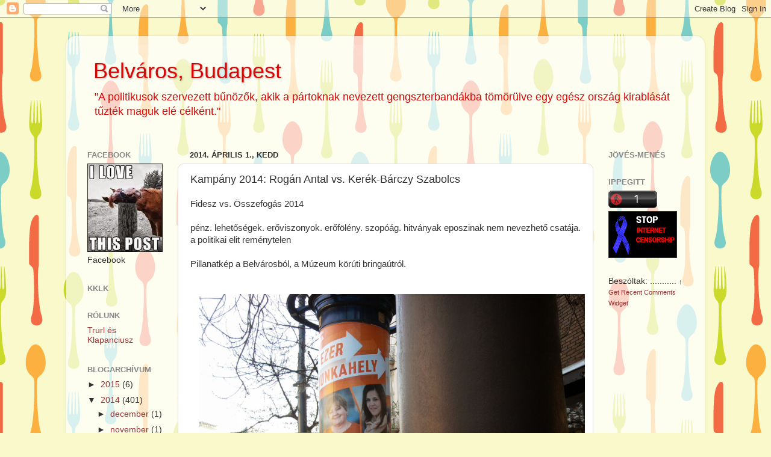

--- FILE ---
content_type: text/html; charset=UTF-8
request_url: http://belvaros.blogspot.com/2014/04/kampany-2014-rogan-antal-vs-kerek.html
body_size: 19299
content:
<!DOCTYPE html>
<html class='v2' dir='ltr' xmlns='http://www.w3.org/1999/xhtml' xmlns:b='http://www.google.com/2005/gml/b' xmlns:data='http://www.google.com/2005/gml/data' xmlns:expr='http://www.google.com/2005/gml/expr'>
<head>
<link href='https://www.blogger.com/static/v1/widgets/335934321-css_bundle_v2.css' rel='stylesheet' type='text/css'/>
<meta content='IE=EmulateIE7' http-equiv='X-UA-Compatible'/>
<meta content='width=1100' name='viewport'/>
<meta content='text/html; charset=UTF-8' http-equiv='Content-Type'/>
<meta content='blogger' name='generator'/>
<link href='http://belvaros.blogspot.com/favicon.ico' rel='icon' type='image/x-icon'/>
<link href='http://belvaros.blogspot.com/2014/04/kampany-2014-rogan-antal-vs-kerek.html' rel='canonical'/>
<link rel="alternate" type="application/atom+xml" title="Belváros, Budapest - Atom" href="http://belvaros.blogspot.com/feeds/posts/default" />
<link rel="alternate" type="application/rss+xml" title="Belváros, Budapest - RSS" href="http://belvaros.blogspot.com/feeds/posts/default?alt=rss" />
<link rel="service.post" type="application/atom+xml" title="Belváros, Budapest - Atom" href="https://www.blogger.com/feeds/648260035011095897/posts/default" />

<link rel="alternate" type="application/atom+xml" title="Belváros, Budapest - Atom" href="http://belvaros.blogspot.com/feeds/7220972110249614405/comments/default" />
<!--Can't find substitution for tag [blog.ieCssRetrofitLinks]-->
<link href='https://blogger.googleusercontent.com/img/b/R29vZ2xl/AVvXsEgSrJde8yQWb7b2c933z-P4_BDMtZ6thz7qx33ScPcZUCD21fNdi4FXdMrd_U6Bqlkhr0jyRXLraFxF3EpW0bIkxsXd7TgTpCA8fPaFqkVOByuZ_IcG8Js5QP4aM8BPN1s-tJlsyMUsKkE/s1600/1+(3).jpg' rel='image_src'/>
<meta content='http://belvaros.blogspot.com/2014/04/kampany-2014-rogan-antal-vs-kerek.html' property='og:url'/>
<meta content='Kampány 2014: Rogán Antal vs. Kerék-Bárczy Szabolcs ' property='og:title'/>
<meta content='Budapest, blog' property='og:description'/>
<meta content='https://blogger.googleusercontent.com/img/b/R29vZ2xl/AVvXsEgSrJde8yQWb7b2c933z-P4_BDMtZ6thz7qx33ScPcZUCD21fNdi4FXdMrd_U6Bqlkhr0jyRXLraFxF3EpW0bIkxsXd7TgTpCA8fPaFqkVOByuZ_IcG8Js5QP4aM8BPN1s-tJlsyMUsKkE/w1200-h630-p-k-no-nu/1+(3).jpg' property='og:image'/>
<title>Belváros, Budapest: Kampány 2014: Rogán Antal vs. Kerék-Bárczy Szabolcs </title>
<meta content='' name='description'/>
<style id='page-skin-1' type='text/css'><!--
/*-----------------------------------------------
Blogger Template Style
Name:     Picture Window
Designer: Josh Peterson
URL:      www.noaesthetic.com
----------------------------------------------- */
/* Variable definitions
====================
<Variable name="keycolor" description="Main Color" type="color" default="#1a222a"/>
<Variable name="body.background" description="Body Background" type="background"
color="#952930" default="#111111 url(http://themes.googleusercontent.com/image?id=1OACCYOE0-eoTRTfsBuX1NMN9nz599ufI1Jh0CggPFA_sK80AGkIr8pLtYRpNUKPmwtEa) repeat-x fixed top center"/>
<Group description="Page Text" selector="body">
<Variable name="body.font" description="Font" type="font"
default="normal normal 15px Arial, Tahoma, Helvetica, FreeSans, sans-serif"/>
<Variable name="body.text.color" description="Text Color" type="color" default="#333333"/>
</Group>
<Group description="Backgrounds" selector=".body-fauxcolumns-outer">
<Variable name="body.background.color" description="Outer Background" type="color" default="#296695"/>
<Variable name="header.background.color" description="Header Background" type="color" default="transparent"/>
<Variable name="post.background.color" description="Post Background" type="color" default="#ffffff"/>
</Group>
<Group description="Links" selector=".main-outer">
<Variable name="link.color" description="Link Color" type="color" default="#336699"/>
<Variable name="link.visited.color" description="Visited Color" type="color" default="#6699cc"/>
<Variable name="link.hover.color" description="Hover Color" type="color" default="#33aaff"/>
</Group>
<Group description="Blog Title" selector=".header h1">
<Variable name="header.font" description="Title Font" type="font"
default="normal normal 36px Arial, Tahoma, Helvetica, FreeSans, sans-serif"/>
<Variable name="header.text.color" description="Text Color" type="color" default="#ffffff" />
</Group>
<Group description="Tabs Text" selector=".tabs-inner .widget li a">
<Variable name="tabs.font" description="Font" type="font"
default="normal normal 15px Arial, Tahoma, Helvetica, FreeSans, sans-serif"/>
<Variable name="tabs.text.color" description="Text Color" type="color" default="#ffffff"/>
<Variable name="tabs.selected.text.color" description="Selected Color" type="color" default="#993333"/>
</Group>
<Group description="Tabs Background" selector=".tabs-outer .PageList">
<Variable name="tabs.background.color" description="Background Color" type="color" default="transparent"/>
<Variable name="tabs.selected.background.color" description="Selected Color" type="color" default="transparent"/>
<Variable name="tabs.separator.color" description="Separator Color" type="color" default="transparent"/>
</Group>
<Group description="Post Title" selector="h3.post-title, .comments h4">
<Variable name="post.title.font" description="Title Font" type="font"
default="normal normal 18px Arial, Tahoma, Helvetica, FreeSans, sans-serif"/>
</Group>
<Group description="Date Header" selector=".date-header">
<Variable name="date.header.color" description="Text Color" type="color" default="#333333"/>
</Group>
<Group description="Post" selector=".post">
<Variable name="post.footer.text.color" description="Footer Text Color" type="color" default="#999999"/>
<Variable name="post.border.color" description="Border Color" type="color" default="#dddddd"/>
</Group>
<Group description="Gadgets" selector="h2">
<Variable name="widget.title.font" description="Title Font" type="font"
default="bold normal 13px Arial, Tahoma, Helvetica, FreeSans, sans-serif"/>
<Variable name="widget.title.text.color" description="Title Color" type="color" default="#888888"/>
</Group>
<Group description="Footer" selector=".footer-outer">
<Variable name="footer.text.color" description="Text Color" type="color" default="#cccccc"/>
<Variable name="footer.widget.title.text.color" description="Gadget Title Color" type="color" default="#aaaaaa"/>
</Group>
<Group description="Footer Links" selector=".footer-outer">
<Variable name="footer.link.color" description="Link Color" type="color" default="#99ccee"/>
<Variable name="footer.link.visited.color" description="Visited Color" type="color" default="#77aaee"/>
<Variable name="footer.link.hover.color" description="Hover Color" type="color" default="#33aaff"/>
</Group>
<Variable name="content.margin" description="Content Margin Top" type="length" default="20px"/>
<Variable name="content.padding" description="Content Padding" type="length" default="0"/>
<Variable name="content.background" description="Content Background" type="background"
default="transparent none repeat scroll top left"/>
<Variable name="content.border.radius" description="Content Border Radius" type="length" default="0"/>
<Variable name="content.shadow.spread" description="Content Shadow Spread" type="length" default="0"/>
<Variable name="header.padding" description="Header Padding" type="length" default="0"/>
<Variable name="header.background.gradient" description="Header Gradient" type="url"
default="none"/>
<Variable name="header.border.radius" description="Header Border Radius" type="length" default="0"/>
<Variable name="main.border.radius.top" description="Main Border Radius" type="length" default="20px"/>
<Variable name="footer.border.radius.top" description="Footer Border Radius Top" type="length" default="0"/>
<Variable name="footer.border.radius.bottom" description="Footer Border Radius Bottom" type="length" default="20px"/>
<Variable name="region.shadow.spread" description="Main and Footer Shadow Spread" type="length" default="3px"/>
<Variable name="region.shadow.offset" description="Main and Footer Shadow Offset" type="length" default="1px"/>
<Variable name="tabs.background.gradient" description="Tab Background Gradient" type="url" default="none"/>
<Variable name="tab.selected.background.gradient" description="Selected Tab Background" type="url"
default="url(http://www.blogblog.com/1kt/transparent/white80.png)"/>
<Variable name="tab.background" description="Tab Background" type="background"
default="transparent url(http://www.blogblog.com/1kt/transparent/black50.png) repeat scroll top left"/>
<Variable name="tab.border.radius" description="Tab Border Radius" type="length" default="10px" />
<Variable name="tab.first.border.radius" description="First Tab Border Radius" type="length" default="10px" />
<Variable name="tabs.border.radius" description="Tabs Border Radius" type="length" default="0" />
<Variable name="tabs.spacing" description="Tab Spacing" type="length" default=".25em"/>
<Variable name="tabs.margin.bottom" description="Tab Margin Bottom" type="length" default="0"/>
<Variable name="tabs.margin.sides" description="Tab Margin Sides" type="length" default="20px"/>
<Variable name="main.background" description="Main Background" type="background"
default="transparent url(http://www.blogblog.com/1kt/transparent/white80.png) repeat scroll top left"/>
<Variable name="main.padding.sides" description="Main Padding Sides" type="length" default="20px"/>
<Variable name="footer.background" description="Footer Background" type="background"
default="transparent url(http://www.blogblog.com/1kt/transparent/black50.png) repeat scroll top left"/>
<Variable name="post.margin.sides" description="Post Margin Sides" type="length" default="-20px"/>
<Variable name="post.border.radius" description="Post Border Radius" type="length" default="5px"/>
<Variable name="widget.title.text.transform" description="Widget Title Text Transform" type="string" default="uppercase"/>
<Variable name="mobile.background.overlay" description="Mobile Background Overlay" type="string"
default="transparent none repeat scroll top left"/>
<Variable name="startSide" description="Side where text starts in blog language" type="automatic" default="left"/>
<Variable name="endSide" description="Side where text ends in blog language" type="automatic" default="right"/>
*/
/* Content
----------------------------------------------- */
body {
font: normal normal 15px Arial, Tahoma, Helvetica, FreeSans, sans-serif;
color: #333333;
background: #f9f9cc url(//themes.googleusercontent.com/image?id=1aTbV3GXsZ2p_fDD1tgNM8VAiiKcyTegSRO1Kz7SxVgo_eQ2wCfy8WjNRsLlZfuLH37MK) repeat scroll top center /* Credit: linearcurves (http://www.istockphoto.com/googleimages.php?id=5494473&platform=blogger) */;
}
html body .region-inner {
min-width: 0;
max-width: 100%;
width: auto;
}
.content-outer {
font-size: 90%;
}
a:link {
text-decoration:none;
color: #993333;
}
a:visited {
text-decoration:none;
color: #cc6666;
}
a:hover {
text-decoration:underline;
color: #ff3243;
}
.content-outer {
background: transparent url(http://www.blogblog.com/1kt/transparent/white80.png) repeat scroll top left;
-moz-border-radius: 15px;
-webkit-border-radius: 15px;
-goog-ms-border-radius: 15px;
border-radius: 15px;
-moz-box-shadow: 0 0 3px rgba(0, 0, 0, .15);
-webkit-box-shadow: 0 0 3px rgba(0, 0, 0, .15);
-goog-ms-box-shadow: 0 0 3px rgba(0, 0, 0, .15);
box-shadow: 0 0 3px rgba(0, 0, 0, .15);
margin: 30px auto;
}
.content-inner {
padding: 15px;
}
/* Header
----------------------------------------------- */
.header-outer {
background: transparent url(http://www.blogblog.com/1kt/transparent/header_gradient_shade.png) repeat-x scroll top left;
_background-image: none;
color: #d80707;
-moz-border-radius: 10px;
-webkit-border-radius: 10px;
-goog-ms-border-radius: 10px;
border-radius: 10px;
}
.Header img, .Header #header-inner {
-moz-border-radius: 10px;
-webkit-border-radius: 10px;
-goog-ms-border-radius: 10px;
border-radius: 10px;
}
.header-inner .Header .titlewrapper,
.header-inner .Header .descriptionwrapper {
padding-left: 30px;
padding-right: 30px;
}
.Header h1 {
font: normal normal 36px Arial, Tahoma, Helvetica, FreeSans, sans-serif;
text-shadow: 1px 1px 3px rgba(0, 0, 0, 0.3);
}
.Header h1 a {
color: #d80707;
}
.Header .description {
font-size: 130%;
}
/* Tabs
----------------------------------------------- */
.tabs-inner {
margin: .5em 0 0;
padding: 0;
}
.tabs-inner .section {
margin: 0;
}
.tabs-inner .widget ul {
padding: 0;
background: transparent url(http://www.blogblog.com/1kt/transparent/tabs_gradient_shade.png) repeat scroll bottom;
-moz-border-radius: 10px;
-webkit-border-radius: 10px;
-goog-ms-border-radius: 10px;
border-radius: 10px;
}
.tabs-inner .widget li {
border: none;
}
.tabs-inner .widget li a {
display: inline-block;
padding: .5em 1em;
margin-right: 0;
color: #ffffff;
font: normal normal 15px Arial, Tahoma, Helvetica, FreeSans, sans-serif;
-moz-border-radius: 0 0 0 0;
-webkit-border-top-left-radius: 0;
-webkit-border-top-right-radius: 0;
-goog-ms-border-radius: 0 0 0 0;
border-radius: 0 0 0 0;
background: transparent none no-repeat scroll top left;
border-right: 1px solid transparent;
}
.tabs-inner .widget li:first-child a {
padding-left: 1.25em;
-moz-border-radius-topleft: 10px;
-moz-border-radius-bottomleft: 10px;
-webkit-border-top-left-radius: 10px;
-webkit-border-bottom-left-radius: 10px;
-goog-ms-border-top-left-radius: 10px;
-goog-ms-border-bottom-left-radius: 10px;
border-top-left-radius: 10px;
border-bottom-left-radius: 10px;
}
.tabs-inner .widget li.selected a,
.tabs-inner .widget li a:hover {
position: relative;
z-index: 1;
background: transparent url(http://www.blogblog.com/1kt/transparent/tabs_gradient_shade.png) repeat scroll bottom;
color: #996633;
-moz-box-shadow: 0 0 0 rgba(0, 0, 0, .15);
-webkit-box-shadow: 0 0 0 rgba(0, 0, 0, .15);
-goog-ms-box-shadow: 0 0 0 rgba(0, 0, 0, .15);
box-shadow: 0 0 0 rgba(0, 0, 0, .15);
}
/* Headings
----------------------------------------------- */
h2 {
font: bold normal 13px Arial, Tahoma, Helvetica, FreeSans, sans-serif;
text-transform: uppercase;
color: #888888;
margin: .5em 0;
}
/* Main
----------------------------------------------- */
.main-outer {
background: transparent none repeat scroll top center;
-moz-border-radius: 0 0 0 0;
-webkit-border-top-left-radius: 0;
-webkit-border-top-right-radius: 0;
-webkit-border-bottom-left-radius: 0;
-webkit-border-bottom-right-radius: 0;
-goog-ms-border-radius: 0 0 0 0;
border-radius: 0 0 0 0;
-moz-box-shadow: 0 0 0 rgba(0, 0, 0, .15);
-webkit-box-shadow: 0 0 0 rgba(0, 0, 0, .15);
-goog-ms-box-shadow: 0 0 0 rgba(0, 0, 0, .15);
box-shadow: 0 0 0 rgba(0, 0, 0, .15);
}
.main-inner {
padding: 15px 5px 20px;
}
.main-inner .column-center-inner {
padding: 0 0;
}
.main-inner .column-left-inner {
padding-left: 0;
}
.main-inner .column-right-inner {
padding-right: 0;
}
/* Posts
----------------------------------------------- */
h3.post-title {
margin: 0;
font: normal normal 18px Arial, Tahoma, Helvetica, FreeSans, sans-serif;
}
.comments h4 {
margin: 1em 0 0;
font: normal normal 18px Arial, Tahoma, Helvetica, FreeSans, sans-serif;
}
.date-header span {
color: #333333;
}
.post-outer {
background-color: #ffffff;
border: solid 1px #dddddd;
-moz-border-radius: 10px;
-webkit-border-radius: 10px;
border-radius: 10px;
-goog-ms-border-radius: 10px;
padding: 15px 20px;
margin: 0 -20px 20px;
}
.post-body {
line-height: 1.4;
font-size: 110%;
position: relative;
}
.post-header {
margin: 0 0 1.5em;
color: #999999;
line-height: 1.6;
}
.post-footer {
margin: .5em 0 0;
color: #999999;
line-height: 1.6;
}
#blog-pager {
font-size: 140%
}
#comments .comment-author {
padding-top: 1.5em;
border-top: dashed 1px #ccc;
border-top: dashed 1px rgba(128, 128, 128, .5);
background-position: 0 1.5em;
}
#comments .comment-author:first-child {
padding-top: 0;
border-top: none;
}
.avatar-image-container {
margin: .2em 0 0;
}
/* Comments
----------------------------------------------- */
.comments .comments-content .icon.blog-author {
background-repeat: no-repeat;
background-image: url([data-uri]);
}
.comments .comments-content .loadmore a {
border-top: 1px solid #ff3243;
border-bottom: 1px solid #ff3243;
}
.comments .continue {
border-top: 2px solid #ff3243;
}
/* Widgets
----------------------------------------------- */
.widget ul, .widget #ArchiveList ul.flat {
padding: 0;
list-style: none;
}
.widget ul li, .widget #ArchiveList ul.flat li {
border-top: dashed 1px #ccc;
border-top: dashed 1px rgba(128, 128, 128, .5);
}
.widget ul li:first-child, .widget #ArchiveList ul.flat li:first-child {
border-top: none;
}
.widget .post-body ul {
list-style: disc;
}
.widget .post-body ul li {
border: none;
}
/* Footer
----------------------------------------------- */
.footer-outer {
color:#cccccc;
background: transparent url(http://www.blogblog.com/1kt/transparent/black50.png) repeat scroll top left;
-moz-border-radius: 10px 10px 10px 10px;
-webkit-border-top-left-radius: 10px;
-webkit-border-top-right-radius: 10px;
-webkit-border-bottom-left-radius: 10px;
-webkit-border-bottom-right-radius: 10px;
-goog-ms-border-radius: 10px 10px 10px 10px;
border-radius: 10px 10px 10px 10px;
-moz-box-shadow: 0 0 0 rgba(0, 0, 0, .15);
-webkit-box-shadow: 0 0 0 rgba(0, 0, 0, .15);
-goog-ms-box-shadow: 0 0 0 rgba(0, 0, 0, .15);
box-shadow: 0 0 0 rgba(0, 0, 0, .15);
}
.footer-inner {
padding: 10px 5px 20px;
}
.footer-outer a {
color: #ee98a1;
}
.footer-outer a:visited {
color: #ee7f77;
}
.footer-outer a:hover {
color: #ff3243;
}
.footer-outer .widget h2 {
color: #aaaaaa;
}
/* Mobile
----------------------------------------------- */
html body.mobile {
height: auto;
}
html body.mobile {
min-height: 480px;
background-size: 100% auto;
}
.mobile .body-fauxcolumn-outer {
background: transparent none repeat scroll top left;
}
html .mobile .mobile-date-outer, html .mobile .blog-pager {
border-bottom: none;
background: transparent none repeat scroll top center;
margin-bottom: 10px;
}
.mobile .date-outer {
background: transparent none repeat scroll top center;
}
.mobile .header-outer, .mobile .main-outer,
.mobile .post-outer, .mobile .footer-outer {
-moz-border-radius: 0;
-webkit-border-radius: 0;
-goog-ms-border-radius: 0;
border-radius: 0;
}
.mobile .content-outer,
.mobile .main-outer,
.mobile .post-outer {
background: inherit;
border: none;
}
.mobile .content-outer {
font-size: 100%;
}
.mobile-link-button {
background-color: #993333;
}
.mobile-link-button a:link, .mobile-link-button a:visited {
color: #ffffff;
}
.mobile-index-contents {
color: #333333;
}
.mobile .tabs-inner .PageList .widget-content {
background: transparent url(http://www.blogblog.com/1kt/transparent/tabs_gradient_shade.png) repeat scroll bottom;
color: #996633;
}
.mobile .tabs-inner .PageList .widget-content .pagelist-arrow {
border-left: 1px solid transparent;
}

--></style>
<style id='template-skin-1' type='text/css'><!--
body {
min-width: 1060px;
}
.content-outer, .content-fauxcolumn-outer, .region-inner {
min-width: 1060px;
max-width: 1060px;
_width: 1060px;
}
.main-inner .columns {
padding-left: 170px;
padding-right: 170px;
}
.main-inner .fauxcolumn-center-outer {
left: 170px;
right: 170px;
/* IE6 does not respect left and right together */
_width: expression(this.parentNode.offsetWidth -
parseInt("170px") -
parseInt("170px") + 'px');
}
.main-inner .fauxcolumn-left-outer {
width: 170px;
}
.main-inner .fauxcolumn-right-outer {
width: 170px;
}
.main-inner .column-left-outer {
width: 170px;
right: 100%;
margin-left: -170px;
}
.main-inner .column-right-outer {
width: 170px;
margin-right: -170px;
}
#layout {
min-width: 0;
}
#layout .content-outer {
min-width: 0;
width: 800px;
}
#layout .region-inner {
min-width: 0;
width: auto;
}
--></style>
<link href='https://www.blogger.com/dyn-css/authorization.css?targetBlogID=648260035011095897&amp;zx=ea4f5807-4545-40d9-95eb-5742fc7749c8' media='none' onload='if(media!=&#39;all&#39;)media=&#39;all&#39;' rel='stylesheet'/><noscript><link href='https://www.blogger.com/dyn-css/authorization.css?targetBlogID=648260035011095897&amp;zx=ea4f5807-4545-40d9-95eb-5742fc7749c8' rel='stylesheet'/></noscript>
<meta name='google-adsense-platform-account' content='ca-host-pub-1556223355139109'/>
<meta name='google-adsense-platform-domain' content='blogspot.com'/>

<!-- data-ad-client=ca-pub-3567649807103808 -->

</head>
<body class='loading'>
<div class='navbar section' id='navbar'><div class='widget Navbar' data-version='1' id='Navbar1'><script type="text/javascript">
    function setAttributeOnload(object, attribute, val) {
      if(window.addEventListener) {
        window.addEventListener('load',
          function(){ object[attribute] = val; }, false);
      } else {
        window.attachEvent('onload', function(){ object[attribute] = val; });
      }
    }
  </script>
<div id="navbar-iframe-container"></div>
<script type="text/javascript" src="https://apis.google.com/js/platform.js"></script>
<script type="text/javascript">
      gapi.load("gapi.iframes:gapi.iframes.style.bubble", function() {
        if (gapi.iframes && gapi.iframes.getContext) {
          gapi.iframes.getContext().openChild({
              url: 'https://www.blogger.com/navbar/648260035011095897?po\x3d7220972110249614405\x26origin\x3dhttp://belvaros.blogspot.com',
              where: document.getElementById("navbar-iframe-container"),
              id: "navbar-iframe"
          });
        }
      });
    </script><script type="text/javascript">
(function() {
var script = document.createElement('script');
script.type = 'text/javascript';
script.src = '//pagead2.googlesyndication.com/pagead/js/google_top_exp.js';
var head = document.getElementsByTagName('head')[0];
if (head) {
head.appendChild(script);
}})();
</script>
</div></div>
<div class='body-fauxcolumns'>
<div class='fauxcolumn-outer body-fauxcolumn-outer'>
<div class='cap-top'>
<div class='cap-left'></div>
<div class='cap-right'></div>
</div>
<div class='fauxborder-left'>
<div class='fauxborder-right'></div>
<div class='fauxcolumn-inner'>
</div>
</div>
<div class='cap-bottom'>
<div class='cap-left'></div>
<div class='cap-right'></div>
</div>
</div>
</div>
<div class='content'>
<div class='content-fauxcolumns'>
<div class='fauxcolumn-outer content-fauxcolumn-outer'>
<div class='cap-top'>
<div class='cap-left'></div>
<div class='cap-right'></div>
</div>
<div class='fauxborder-left'>
<div class='fauxborder-right'></div>
<div class='fauxcolumn-inner'>
</div>
</div>
<div class='cap-bottom'>
<div class='cap-left'></div>
<div class='cap-right'></div>
</div>
</div>
</div>
<div class='content-outer'>
<div class='content-cap-top cap-top'>
<div class='cap-left'></div>
<div class='cap-right'></div>
</div>
<div class='fauxborder-left content-fauxborder-left'>
<div class='fauxborder-right content-fauxborder-right'></div>
<div class='content-inner'>
<header>
<div class='header-outer'>
<div class='header-cap-top cap-top'>
<div class='cap-left'></div>
<div class='cap-right'></div>
</div>
<div class='fauxborder-left header-fauxborder-left'>
<div class='fauxborder-right header-fauxborder-right'></div>
<div class='region-inner header-inner'>
<div class='header section' id='header'><div class='widget Header' data-version='1' id='Header1'>
<div id='header-inner'>
<div class='titlewrapper'>
<h1 class='title'>
<a href='http://belvaros.blogspot.com/'>
Belváros, Budapest
</a>
</h1>
</div>
<div class='descriptionwrapper'>
<p class='description'><span>"A politikusok szervezett bűnözők, akik a pártoknak nevezett gengszterbandákba tömörülve egy egész ország kirablását tűzték maguk elé célként."</span></p>
</div>
</div>
</div></div>
</div>
</div>
<div class='header-cap-bottom cap-bottom'>
<div class='cap-left'></div>
<div class='cap-right'></div>
</div>
</div>
</header>
<div class='tabs-outer'>
<div class='tabs-cap-top cap-top'>
<div class='cap-left'></div>
<div class='cap-right'></div>
</div>
<div class='fauxborder-left tabs-fauxborder-left'>
<div class='fauxborder-right tabs-fauxborder-right'></div>
<div class='region-inner tabs-inner'>
<div class='tabs no-items section' id='crosscol'></div>
<div class='tabs no-items section' id='crosscol-overflow'></div>
</div>
</div>
<div class='tabs-cap-bottom cap-bottom'>
<div class='cap-left'></div>
<div class='cap-right'></div>
</div>
</div>
<div class='main-outer'>
<div class='main-cap-top cap-top'>
<div class='cap-left'></div>
<div class='cap-right'></div>
</div>
<div class='fauxborder-left main-fauxborder-left'>
<div class='fauxborder-right main-fauxborder-right'></div>
<div class='region-inner main-inner'>
<div class='columns fauxcolumns'>
<div class='fauxcolumn-outer fauxcolumn-center-outer'>
<div class='cap-top'>
<div class='cap-left'></div>
<div class='cap-right'></div>
</div>
<div class='fauxborder-left'>
<div class='fauxborder-right'></div>
<div class='fauxcolumn-inner'>
</div>
</div>
<div class='cap-bottom'>
<div class='cap-left'></div>
<div class='cap-right'></div>
</div>
</div>
<div class='fauxcolumn-outer fauxcolumn-left-outer'>
<div class='cap-top'>
<div class='cap-left'></div>
<div class='cap-right'></div>
</div>
<div class='fauxborder-left'>
<div class='fauxborder-right'></div>
<div class='fauxcolumn-inner'>
</div>
</div>
<div class='cap-bottom'>
<div class='cap-left'></div>
<div class='cap-right'></div>
</div>
</div>
<div class='fauxcolumn-outer fauxcolumn-right-outer'>
<div class='cap-top'>
<div class='cap-left'></div>
<div class='cap-right'></div>
</div>
<div class='fauxborder-left'>
<div class='fauxborder-right'></div>
<div class='fauxcolumn-inner'>
</div>
</div>
<div class='cap-bottom'>
<div class='cap-left'></div>
<div class='cap-right'></div>
</div>
</div>
<!-- corrects IE6 width calculation -->
<div class='columns-inner'>
<div class='column-center-outer'>
<div class='column-center-inner'>
<div class='main section' id='main'><div class='widget Blog' data-version='1' id='Blog1'>
<div class='blog-posts hfeed'>

          <div class="date-outer">
        
<h2 class='date-header'><span>2014. április 1., kedd</span></h2>

          <div class="date-posts">
        
<div class='post-outer'>
<div class='post hentry'>
<a name='7220972110249614405'></a>
<h3 class='post-title entry-title'>
Kampány 2014: Rogán Antal vs. Kerék-Bárczy Szabolcs 
</h3>
<div class='post-header'>
<div class='post-header-line-1'></div>
</div>
<div class='post-body entry-content' id='post-body-7220972110249614405'>
Fidesz vs. Összefogás 2014<br /> <br />
pénz. lehetőségek. erőviszonyok. erőfölény. szopóág. hitványak eposzinak nem nevezhető csatája. a politikai elit reménytelen<br />
<br />Pillanatkép a Belvárosból, a Múzeum körúti bringaútról.<br />
<br />
<br />
<div class="separator" style="clear: both; text-align: center;">
<a href="https://blogger.googleusercontent.com/img/b/R29vZ2xl/AVvXsEgSrJde8yQWb7b2c933z-P4_BDMtZ6thz7qx33ScPcZUCD21fNdi4FXdMrd_U6Bqlkhr0jyRXLraFxF3EpW0bIkxsXd7TgTpCA8fPaFqkVOByuZ_IcG8Js5QP4aM8BPN1s-tJlsyMUsKkE/s1600/1+(3).jpg" imageanchor="1" style="margin-left: 1em; margin-right: 1em;"><img border="0" height="480" src="https://blogger.googleusercontent.com/img/b/R29vZ2xl/AVvXsEgSrJde8yQWb7b2c933z-P4_BDMtZ6thz7qx33ScPcZUCD21fNdi4FXdMrd_U6Bqlkhr0jyRXLraFxF3EpW0bIkxsXd7TgTpCA8fPaFqkVOByuZ_IcG8Js5QP4aM8BPN1s-tJlsyMUsKkE/s1600/1+(3).jpg" width="640" /></a></div>
<br />
<div class="separator" style="clear: both; text-align: center;">
<a href="https://blogger.googleusercontent.com/img/b/R29vZ2xl/AVvXsEhAsJN768CtGMvJtcnS8G1QQlmJyyLC3ieSZssBTVKpSPdQZV7cTeNw1nMcjfG3FCMwX0Zc_IYvVSWot2PvzeoUQazYiXCcPYAmuyatK9m2dvCnvkIqZRBcmxTz1HVF4wZBAGThO3tsFXY/s1600/1+(5).jpg" imageanchor="1" style="margin-left: 1em; margin-right: 1em;"><img border="0" height="480" src="https://blogger.googleusercontent.com/img/b/R29vZ2xl/AVvXsEhAsJN768CtGMvJtcnS8G1QQlmJyyLC3ieSZssBTVKpSPdQZV7cTeNw1nMcjfG3FCMwX0Zc_IYvVSWot2PvzeoUQazYiXCcPYAmuyatK9m2dvCnvkIqZRBcmxTz1HVF4wZBAGThO3tsFXY/s1600/1+(5).jpg" width="640" /></a></div>
<br />
a<a href="http://belvaros.blogspot.com/2014/01/matricas-olcso-kampany-4k-es-schmuck.html"><b> 4Kugyanitt</b></a>
<div style='clear: both;'></div>
</div>
<div class='post-footer'>
<div class='post-footer-line post-footer-line-1'><span class='post-comment-link'>
</span>
<span class='post-icons'>
<span class='item-control blog-admin pid-1447526066'>
<a href='https://www.blogger.com/post-edit.g?blogID=648260035011095897&postID=7220972110249614405&from=pencil' title='Bejegyzés szerkesztése'>
<img alt='' class='icon-action' height='18' src='https://resources.blogblog.com/img/icon18_edit_allbkg.gif' width='18'/>
</a>
</span>
</span>
</div>
<div class='post-footer-line post-footer-line-2'><span class='post-author vcard'>
Postázta:
<span class='fn'>BB</span>
</span>
<span class='post-timestamp'>
at
<a class='timestamp-link' href='http://belvaros.blogspot.com/2014/04/kampany-2014-rogan-antal-vs-kerek.html' rel='bookmark' title='permanent link'><abbr class='published' title='2014-04-01T09:00:00+02:00'>kedd, április 01, 2014</abbr></a>
</span>
<span class='post-labels'>
Labels:
<a href='http://belvaros.blogspot.com/search/label/2014' rel='tag'>2014</a>,
<a href='http://belvaros.blogspot.com/search/label/Budapest' rel='tag'>Budapest</a>,
<a href='http://belvaros.blogspot.com/search/label/kamp%C3%A1ny' rel='tag'>kampány</a>,
<a href='http://belvaros.blogspot.com/search/label/Ker%C3%A9k-B%C3%A1rczy%20Szabolcs' rel='tag'>Kerék-Bárczy Szabolcs</a>,
<a href='http://belvaros.blogspot.com/search/label/Magyarorsz%C3%A1g' rel='tag'>Magyarország</a>,
<a href='http://belvaros.blogspot.com/search/label/M%C3%BAzeum%20k%C3%B6r%C3%BAt' rel='tag'>Múzeum körút</a>,
<a href='http://belvaros.blogspot.com/search/label/%C3%96sszefog%C3%A1s%202014' rel='tag'>Összefogás 2014</a>,
<a href='http://belvaros.blogspot.com/search/label/Rog%C3%A1n%20Antal' rel='tag'>Rogán Antal</a>,
<a href='http://belvaros.blogspot.com/search/label/street%20art' rel='tag'>street art</a>,
<a href='http://belvaros.blogspot.com/search/label/szavaz%C3%A1s' rel='tag'>szavazás</a>,
<a href='http://belvaros.blogspot.com/search/label/v%C3%A1laszt%C3%A1s' rel='tag'>választás</a>
</span>
<span class='post-backlinks post-comment-link'>
</span>
</div>
<div class='post-footer-line post-footer-line-3'></div>
</div>
</div>
<div class='comments' id='comments'>
<a name='comments'></a>
<h4>Nincsenek megjegyzések:</h4>
<div id='Blog1_comments-block-wrapper'>
<dl class='avatar-comment-indent' id='comments-block'>
</dl>
</div>
<p class='comment-footer'>
<a href='https://www.blogger.com/comment/fullpage/post/648260035011095897/7220972110249614405' onclick=''>Megjegyzés küldése</a>
</p>
</div>
</div>

        </div></div>
      
</div>
<div class='blog-pager' id='blog-pager'>
<span id='blog-pager-newer-link'>
<a class='blog-pager-newer-link' href='http://belvaros.blogspot.com/2014/04/kampany-2014-all-we-want-is-just.html' id='Blog1_blog-pager-newer-link' title='Újabb bejegyzés'>Újabb bejegyzés</a>
</span>
<span id='blog-pager-older-link'>
<a class='blog-pager-older-link' href='http://belvaros.blogspot.com/2014/04/szuper-8-budapest.html' id='Blog1_blog-pager-older-link' title='Régebbi bejegyzés'>Régebbi bejegyzés</a>
</span>
<a class='home-link' href='http://belvaros.blogspot.com/'>Főoldal</a>
</div>
<div class='clear'></div>
<div class='post-feeds'>
<div class='feed-links'>
Feliratkozás:
<a class='feed-link' href='http://belvaros.blogspot.com/feeds/7220972110249614405/comments/default' target='_blank' type='application/atom+xml'>Megjegyzések küldése (Atom)</a>
</div>
</div>
</div></div>
</div>
</div>
<div class='column-left-outer'>
<div class='column-left-inner'>
<aside>
<div class='sidebar section' id='sidebar-left-1'><div class='widget Image' data-version='1' id='Image1'>
<h2>Facebook</h2>
<div class='widget-content'>
<a href='https://www.facebook.com/pages/Budapest-Belvaros/263999453639674'>
<img alt='Facebook' height='147' id='Image1_img' src='https://blogger.googleusercontent.com/img/b/R29vZ2xl/AVvXsEg95L4a8AUhuTkWFWKEne-bluhr2H-RTRydHOwNhBP9apEbr_1MUIXrUyjkvBCZvFjotMCOwsySFkXHJO7HJnhkHVAlKSX0sGwD9tVIlvZdUGCgIi7y1gwTTB5nKA84j7A7BM6BI44Ap-pl/s1600/302824_333163850120255_784165448_n.jpg' width='125'/>
</a>
<br/>
<span class='caption'>Facebook</span>
</div>
<div class='clear'></div>
</div><div class='widget HTML' data-version='1' id='HTML1'>
<h2 class='title'>kklk</h2>
<div class='widget-content'>
<div class="fb-like" data-href="http://www.facebook.com/pages/Budapest-Belvaros/263999453639674" data-send="true" data-layout="box_count" data-width="120" data-show-faces="true"></div>
</div>
<div class='clear'></div>
</div><div class='widget LinkList' data-version='1' id='LinkList1'>
<h2>Rólunk</h2>
<div class='widget-content'>
<ul>
<li><a href='http://lem-stanislaw.blogspot.com/'>Trurl és Klapanciusz</a></li>
</ul>
<div class='clear'></div>
</div>
</div><div class='widget BlogArchive' data-version='1' id='BlogArchive1'>
<h2>Blogarchívum</h2>
<div class='widget-content'>
<div id='ArchiveList'>
<div id='BlogArchive1_ArchiveList'>
<ul class='hierarchy'>
<li class='archivedate collapsed'>
<a class='toggle' href='javascript:void(0)'>
<span class='zippy'>

        &#9658;&#160;
      
</span>
</a>
<a class='post-count-link' href='http://belvaros.blogspot.com/2015/'>
2015
</a>
<span class='post-count' dir='ltr'>(6)</span>
<ul class='hierarchy'>
<li class='archivedate collapsed'>
<a class='toggle' href='javascript:void(0)'>
<span class='zippy'>

        &#9658;&#160;
      
</span>
</a>
<a class='post-count-link' href='http://belvaros.blogspot.com/2015/04/'>
április
</a>
<span class='post-count' dir='ltr'>(2)</span>
</li>
</ul>
<ul class='hierarchy'>
<li class='archivedate collapsed'>
<a class='toggle' href='javascript:void(0)'>
<span class='zippy'>

        &#9658;&#160;
      
</span>
</a>
<a class='post-count-link' href='http://belvaros.blogspot.com/2015/01/'>
január
</a>
<span class='post-count' dir='ltr'>(4)</span>
</li>
</ul>
</li>
</ul>
<ul class='hierarchy'>
<li class='archivedate expanded'>
<a class='toggle' href='javascript:void(0)'>
<span class='zippy toggle-open'>

        &#9660;&#160;
      
</span>
</a>
<a class='post-count-link' href='http://belvaros.blogspot.com/2014/'>
2014
</a>
<span class='post-count' dir='ltr'>(401)</span>
<ul class='hierarchy'>
<li class='archivedate collapsed'>
<a class='toggle' href='javascript:void(0)'>
<span class='zippy'>

        &#9658;&#160;
      
</span>
</a>
<a class='post-count-link' href='http://belvaros.blogspot.com/2014/12/'>
december
</a>
<span class='post-count' dir='ltr'>(1)</span>
</li>
</ul>
<ul class='hierarchy'>
<li class='archivedate collapsed'>
<a class='toggle' href='javascript:void(0)'>
<span class='zippy'>

        &#9658;&#160;
      
</span>
</a>
<a class='post-count-link' href='http://belvaros.blogspot.com/2014/11/'>
november
</a>
<span class='post-count' dir='ltr'>(1)</span>
</li>
</ul>
<ul class='hierarchy'>
<li class='archivedate collapsed'>
<a class='toggle' href='javascript:void(0)'>
<span class='zippy'>

        &#9658;&#160;
      
</span>
</a>
<a class='post-count-link' href='http://belvaros.blogspot.com/2014/10/'>
október
</a>
<span class='post-count' dir='ltr'>(24)</span>
</li>
</ul>
<ul class='hierarchy'>
<li class='archivedate collapsed'>
<a class='toggle' href='javascript:void(0)'>
<span class='zippy'>

        &#9658;&#160;
      
</span>
</a>
<a class='post-count-link' href='http://belvaros.blogspot.com/2014/09/'>
szeptember
</a>
<span class='post-count' dir='ltr'>(3)</span>
</li>
</ul>
<ul class='hierarchy'>
<li class='archivedate collapsed'>
<a class='toggle' href='javascript:void(0)'>
<span class='zippy'>

        &#9658;&#160;
      
</span>
</a>
<a class='post-count-link' href='http://belvaros.blogspot.com/2014/08/'>
augusztus
</a>
<span class='post-count' dir='ltr'>(1)</span>
</li>
</ul>
<ul class='hierarchy'>
<li class='archivedate collapsed'>
<a class='toggle' href='javascript:void(0)'>
<span class='zippy'>

        &#9658;&#160;
      
</span>
</a>
<a class='post-count-link' href='http://belvaros.blogspot.com/2014/07/'>
július
</a>
<span class='post-count' dir='ltr'>(3)</span>
</li>
</ul>
<ul class='hierarchy'>
<li class='archivedate collapsed'>
<a class='toggle' href='javascript:void(0)'>
<span class='zippy'>

        &#9658;&#160;
      
</span>
</a>
<a class='post-count-link' href='http://belvaros.blogspot.com/2014/06/'>
június
</a>
<span class='post-count' dir='ltr'>(44)</span>
</li>
</ul>
<ul class='hierarchy'>
<li class='archivedate collapsed'>
<a class='toggle' href='javascript:void(0)'>
<span class='zippy'>

        &#9658;&#160;
      
</span>
</a>
<a class='post-count-link' href='http://belvaros.blogspot.com/2014/05/'>
május
</a>
<span class='post-count' dir='ltr'>(20)</span>
</li>
</ul>
<ul class='hierarchy'>
<li class='archivedate expanded'>
<a class='toggle' href='javascript:void(0)'>
<span class='zippy toggle-open'>

        &#9660;&#160;
      
</span>
</a>
<a class='post-count-link' href='http://belvaros.blogspot.com/2014/04/'>
április
</a>
<span class='post-count' dir='ltr'>(98)</span>
<ul class='posts'>
<li><a href='http://belvaros.blogspot.com/2014/04/nyilik-zold-pardon-barba-negra-track.html'>Nyílik a Zöld Pardon Barba Negra Track , Európa le...</a></li>
<li><a href='http://belvaros.blogspot.com/2014/04/nepmuveszet-diadalmas-simicskafaszon.html'>Népművészet a diadalmas Simicskafaszon hirdetőoszl...</a></li>
<li><a href='http://belvaros.blogspot.com/2014/04/szepulo-belvaros-ujabb-simicskafasz.html'>Szépülő Belváros: újabb Simicskafasz, ezúttal a Má...</a></li>
<li><a href='http://belvaros.blogspot.com/2014/04/urbex-gellert-hegyen-vannak-meg.html'>Urbex a Gellért hegyen: vannak még hiányosságok</a></li>
<li><a href='http://belvaros.blogspot.com/2014/04/festik-festik-budai-rakpart-szetrohadt.html'>Festik! Festik a budai rakpart szétrohadt korlátját</a></li>
<li><a href='http://belvaros.blogspot.com/2014/04/az-elet-menete-szobor-legszebb.html'>Az Élet Menete Szobor: a legszebb hídalatti parkol...</a></li>
<li><a href='http://belvaros.blogspot.com/2014/04/programajanlo-attila-kardja-masolatanak.html'>Programajánló: Attila kardja másolatának megtekint...</a></li>
<li><a href='http://belvaros.blogspot.com/2014/04/1000000000000-ezermilliard-forint.html'>1000000000000 (ezermilliárd) forint</a></li>
<li><a href='http://belvaros.blogspot.com/2014/04/horthy-miklos-talalkozasa-francis.html'>Horthy Miklós találkozása Francis Baconnal (by ifj...</a></li>
<li><a href='http://belvaros.blogspot.com/2014/04/mindekozben-amerikaban-walking-dead.html'>Mindeközben Amerikában: The Walking Dead Zombies P...</a></li>
<li><a href='http://belvaros.blogspot.com/2014/04/ez-nemtudommi-es-miert-es-hol.html'>Ez nemtudommi és miért és hol</a></li>
<li><a href='http://belvaros.blogspot.com/2014/04/pajzsreklamhu-ujabb-vizualis.html'>Pajzsreklam.hu, újabb vizuális környezetszennyező ...</a></li>
<li><a href='http://belvaros.blogspot.com/2014/04/nyugati-ter-2014-bodevaros-es-emberszar.html'>Nyugati tér 2014: Bódéváros és emberszar</a></li>
<li><a href='http://belvaros.blogspot.com/2014/04/bringareklam-karoly-koruton-jatek-kobon.html'>Bringareklám a Károly körúton:  Játék a köbön</a></li>
<li><a href='http://belvaros.blogspot.com/2014/04/nehru-park-balna-mellett.html'>Nehru park a Bálna mellett</a></li>
<li><a href='http://belvaros.blogspot.com/2014/04/ujra-wichmann-tizenvalahanyadszor-de.html'>Újra Wichmann, tizenvalahányadszor (de minek járun...</a></li>
<li><a href='http://belvaros.blogspot.com/2014/04/napi-atbaszas-danone-kaukazusi-kefir.html'>Napi átbaszás: Danone Kaukázusi Kefír</a></li>
<li><a href='http://belvaros.blogspot.com/2014/04/street-art-kepzelj-el-egy-vilagot.html'>Street art: Képzelj el egy világot</a></li>
<li><a href='http://belvaros.blogspot.com/2014/04/sensation-az-afrikai-kocsma-es-etterem.html'>Sensation, az afrikai kocsma és étterem</a></li>
<li><a href='http://belvaros.blogspot.com/2014/04/napi-borzalom-wreck-amennel-es-zalatnay.html'>Napi Borzalom: Wreck Ámennel és Zalatnay Saroltával</a></li>
<li><a href='http://belvaros.blogspot.com/2014/04/jcdecaux-ujabb-piszkos-elhanyagolt.html'>JCDecaux: újabb piszkos, elhanyagolt utasbeálló az...</a></li>
<li><a href='http://belvaros.blogspot.com/2014/04/ferenciek-tere-kozter-helyett-ut-es.html'>Ferenciek tere: köztér helyett út és autóparkoló</a></li>
<li><a href='http://belvaros.blogspot.com/2014/04/programajanlo-nicotine-valium-vicodin.html'>Programajánló: Nicotine, Valium, Vicodin, Marijuan...</a></li>
<li><a href='http://belvaros.blogspot.com/2014/04/a-gondolkodo-autonom-antikvarium.html'>A Gondolkodó Autonóm Antikvárium segélykérő szolid...</a></li>
<li><a href='http://belvaros.blogspot.com/2014/04/peter-konok-tarlatvezetes.html'>Péter Konok: Tárlatvezetés</a></li>
<li><a href='http://belvaros.blogspot.com/2014/04/amulas-nemzeti-muzeumban-orban-viktor.html'>Ámulás: a Nemzeti Múzeumban Orbán Viktor hátizsákja</a></li>
<li><a href='http://belvaros.blogspot.com/2014/04/napi-para-dohanyarut-csak-21-evesen-es.html'>Napi para: &quot;Dohányárut csak 21 évesen, és alkoholt...</a></li>
<li><a href='http://belvaros.blogspot.com/2014/04/karoly-korut-lehetett-volna-egy-pesti.html'>Károly körút: lehetett volna egy pesti Vencel tér</a></li>
<li><a href='http://belvaros.blogspot.com/2014/04/programajanlo-donsd-toket-ne-sirankozz.html'>Programajánló: &#8222;Dönsd a Tőkét, Ne Siránkozz !&#8221; osz...</a></li>
<li><a href='http://belvaros.blogspot.com/2014/04/programajanlo-roman-kommunizmus-kepekben.html'>Programajánló: a román kommunizmus képekben</a></li>
<li><a href='http://belvaros.blogspot.com/2014/04/erre-kefelo-brigadra-meg-nem-erett.html'>Erre a kefélő brigádra még nem érett Magyarország ...</a></li>
<li><a href='http://belvaros.blogspot.com/2014/04/trofea-grill-etterem-es.html'>Trófea Grill Étterem és közterületfoglaló bringásr...</a></li>
<li><a href='http://belvaros.blogspot.com/2014/04/a-valasztasokig-tartottak-ki-az.html'>A választásokig tartottak ki az Erzsébet tér (Gödö...</a></li>
<li><a href='http://belvaros.blogspot.com/2014/04/uj-belvarosi-szokokut-karoly-koruton.html'>Új belvárosi szökőkút a Károly körúton?</a></li>
<li><a href='http://belvaros.blogspot.com/2014/04/megmurgyaltak-dezsaba-ultetett-fak.html'>Megmurgyáltak? Dézsába ültetett fák a Bálnánál</a></li>
<li><a href='http://belvaros.blogspot.com/2014/04/szabadsag-teri-emlekmu-ezek.html'>Zsidózós játék a Szabadság téri emlékmű ürügyén</a></li>
<li><a href='http://belvaros.blogspot.com/2014/04/fidesz-balnaban.html'>Fidesz a Bálnában</a></li>
<li><a href='http://belvaros.blogspot.com/2014/04/meg-4-ev-fidesz-vezer-poritott-uruleke.html'>Még 4 év Fidesz: A Vezér porított ürüléke gyógyír ...</a></li>
<li><a href='http://belvaros.blogspot.com/2014/04/back-to-ussr.html'>Back to USSR</a></li>
<li><a href='http://belvaros.blogspot.com/2014/04/bajnai-madach-teren-avagy-fideszes.html'>Bajnai a Madách téren, avagy a fideszes pártszolgá...</a></li>
<li><a href='http://belvaros.blogspot.com/2014/04/valasztasi-programajanlo-tomeny.html'>Választási programajánló: tömény szeszesital (Gond...</a></li>
<li><a href='http://belvaros.blogspot.com/2014/04/szavazott-on-mar-gondolkodo-antikvarium.html'>Szavazott Ön már? A Gondolkodó Antikvárium nem.</a></li>
<li><a href='http://belvaros.blogspot.com/2014/04/azoknak-joszandekuaknak-akik-ugymond.html'>Azoknak a jószándékúaknak, akik (úgymond) a fasizm...</a></li>
<li><a href='http://belvaros.blogspot.com/2014/04/breking-nyuz-baro-horpacsek-is-elment.html'>Bréking Nyúz: Báró Horpacsek is elment szavazni. É...</a></li>
<li><a href='http://belvaros.blogspot.com/2014/04/rogan-toncsi-mar-szavazott-onmagara-es.html'>Rogán Toncsi már szavazott önmagára. És Ön?</a></li>
<li><a href='http://belvaros.blogspot.com/2014/04/breking-nyuz-forras-megvan-az-elso.html'>Bréking Nyúz: forrás: Megvan az első érvényes érvé...</a></li>
<li><a href='http://belvaros.blogspot.com/2014/04/valasztottunk-ayyyyy-me-cago-en-su.html'>Ayyyyy, me cago en su madre fascistas!</a></li>
<li><a href='http://belvaros.blogspot.com/2014/04/valasztas-2014.html'>Választás 2014</a></li>
<li><a href='http://belvaros.blogspot.com/2014/04/szavazasi-tudnivalok-esto-semper.html'>Szavazási tudnivalók (Esto semper fidelis! Esto vi...</a></li>
<li><a href='http://belvaros.blogspot.com/2014/04/mese-arrol-hogyan-mertem-meg-majdnem.html'>Mese arról, hogyan mértem meg majdnem a magyar köz...</a></li>
<li><a href='http://belvaros.blogspot.com/2014/04/szavazz-fasszal-tilos-szavazolapos.html'>Szavazz Fasszal: Tilos a szavazólapos szelfi &quot;A Ne...</a></li>
<li><a href='http://belvaros.blogspot.com/2014/04/szavazunk-valasztunk.html'>Szavazunk! Választunk!</a></li>
<li><a href='http://belvaros.blogspot.com/2014/04/vannak-hireik-mifelek-hat-meddig-tart.html'>Vannak híreik? Mifélék? Hát meddig tart ez az egés...</a></li>
<li><a href='http://belvaros.blogspot.com/2014/04/programajanlo-olvasson.html'>Programajánló: olvasson</a></li>
<li><a href='http://belvaros.blogspot.com/2014/04/teljesulnek-regi-almok-holnapra-mar.html'>TELJESÜLNEK A RÉGI ÁLMOK, HOLNAPRA MÁR MINDEN OK</a></li>
<li><a href='http://belvaros.blogspot.com/2014/04/kampany-2014-you-are-eating-prime.html'>Kampány 2014: You are eating the Prime Minister!</a></li>
<li><a href='http://belvaros.blogspot.com/2014/04/ha-orban-viktor-velunk-ki-ellenunk.html'>Ha Orbán Viktor velünk, ki ellenünk?!</a></li>
<li><a href='http://belvaros.blogspot.com/2014/04/omen-koldusdal.html'>Omen - Koldusdal</a></li>
<li><a href='http://belvaros.blogspot.com/2014/04/devenyi-adam-koldusdal.html'>Dévényi Ádám: Koldusdal</a></li>
<li><a href='http://belvaros.blogspot.com/2014/04/valasztasi-programajanlo-garazsvasar.html'>Választási programajánló: Garázsvásár a Thököly ut...</a></li>
<li><a href='http://belvaros.blogspot.com/2014/04/piros-feher-zold-ez-itt-magyar-fold.html'>Piros, fehér, zöld, ez itt magyar föld! (illetve t...</a></li>
<li><a href='http://belvaros.blogspot.com/2014/04/valahol-budapesten.html'>Valahol Budapesten</a></li>
<li><a href='http://belvaros.blogspot.com/2014/04/programajanlo-v-tweed-run-budapest.html'>Programajánló: V. Tweed Run Budapest</a></li>
<li><a href='http://belvaros.blogspot.com/2014/04/kampany-2014-uj-magyarorszag-part-mar.html'>Kampány 2014: Új Magyarország Párt (MÁR ÖT PERCE M...</a></li>
<li><a href='http://belvaros.blogspot.com/2014/04/helyzetjelentes-az-erzsebet-terrol-az.html'>Hétköznapi terror: Helyzetjelentés az Erzsébet tér...</a></li>
<li><a href='http://belvaros.blogspot.com/2014/04/valasztasi-tanacsado-iii-tamado-matrica.html'>Választási tanácsadó III. Támadó matrica</a></li>
<li><a href='http://belvaros.blogspot.com/2014/04/valasztasi-tanacsado-ii-eljott-az.html'>Választási tanácsadó II. Eljött az önmagunkba nézé...</a></li>
<li><a href='http://belvaros.blogspot.com/2014/04/ha-nem-tudod-melyik-gorenyre-szavazz.html'>Ha nem tudod, melyik görényre szavazz, akkor Magya...</a></li>
<li><a href='http://belvaros.blogspot.com/2014/04/kell.html'>Kell</a></li>
<li><a href='http://belvaros.blogspot.com/2014/04/uj-erzsebet-ter-valton-terror-ellopott.html'>Új Erzsébet tér: Valton terror? Ellopott közterüle...</a></li>
<li><a href='http://belvaros.blogspot.com/2014/04/kampany-2014-eat-rich-feed-poor.html'>Kampány 2014: Eat the rich, feed the poor</a></li>
<li><a href='http://belvaros.blogspot.com/2014/04/viragvedelem-vorosmarty-utcaban.html'>Virágvédelem a Vörösmarty utcában</a></li>
<li><a href='http://belvaros.blogspot.com/2014/04/keleti-palyaudvar-nepszavazas-melyik-4.html'>Keleti pályaudvar (Népszavazás: melyik a 4-es metr...</a></li>
<li><a href='http://belvaros.blogspot.com/2014/04/ii-janos-pal-ter-nepszavazas-melyik-4.html'>II. János Pál tér (Népszavazás: melyik a 4-es metr...</a></li>
<li><a href='http://belvaros.blogspot.com/2014/04/rakoczi-ter-nepszavazas-melyik-4-es.html'>Rákóczi tér (Népszavazás: melyik a 4-es metró legs...</a></li>
<li><a href='http://belvaros.blogspot.com/2014/04/kalvin-ter-nepszavazas-melyik-4-es.html'>Kálvin tér (Népszavazás: melyik a 4-es metró legsz...</a></li>
<li><a href='http://belvaros.blogspot.com/2014/04/fovam-ter-nepszavazas-melyik-4-es-metro.html'>Fővám tér (Népszavazás: melyik a 4-es metró legsze...</a></li>
<li><a href='http://belvaros.blogspot.com/2014/04/szent-gellert-ter-nepszavazas-melyik-4.html'>Szent Gellért tér (Népszavazás: melyik a 4-es metr...</a></li>
<li><a href='http://belvaros.blogspot.com/2014/04/moricz-zsigmond-korter-nepszavazas.html'>Móricz Zsigmond körtér  (Népszavazás: melyik a 4-e...</a></li>
<li><a href='http://belvaros.blogspot.com/2014/04/ujbuda-kozpont-nepszavazas-melyik-4-es.html'>Újbuda-központ (Népszavazás: melyik a 4-es metró l...</a></li>
<li><a href='http://belvaros.blogspot.com/2014/04/bikas-park-nepszavazas-melyik-4-es.html'>Bikás Park (Népszavazás: melyik a 4-es metró legsz...</a></li>
<li><a href='http://belvaros.blogspot.com/2014/04/kelenfold-vasutallomas-mav-nepszavazas.html'>Kelenföld vasútállomás MÁV (Népszavazás: melyik 4-...</a></li>
<li><a href='http://belvaros.blogspot.com/2014/04/jeszenszky-sandor-szorgosan-eltunteti.html'>Jeszenszky Sándor szorgosan eltünteti a recskázós ...</a></li>
<li><a href='http://belvaros.blogspot.com/2014/04/jezus-vajon-dohanyzott-jezus-vajon.html'>Jézus vajon dohányzott? Jézus vajon árusítana rákk...</a></li>
<li><a href='http://belvaros.blogspot.com/2014/04/kampany-2014-demokraciat-ne-teokraciat.html'>Kampány 2014: &quot;Demokráciát, ne teokráciát&quot;</a></li>
<li><a href='http://belvaros.blogspot.com/2014/04/kampany-2014-anarchia.html'>Kampány 2014: Anarchia</a></li>
<li><a href='http://belvaros.blogspot.com/2014/04/leg-es-vizatereszto-terraway-burkolat.html'>Lég- és vízáteresztő TerraWay burkolat a Szent Gel...</a></li>
<li><a href='http://belvaros.blogspot.com/2014/04/varoskep-utasbeallo-zugloban-korrupcio.html'>Városkép: utasbeálló Zuglóban (a korrupció, mely h...</a></li>
<li><a href='http://belvaros.blogspot.com/2014/04/kampany-2014-stabilizalt-murva.html'>Kampány 2014: Stabilizált kavics a Dunakorzón. Ese...</a></li>
<li><a href='http://belvaros.blogspot.com/2014/04/ehezem-ehsegsztrajkkal-kombinalt.html'>&quot;Éhezem&quot; (éhségsztrájkkal kombinált demonstráció a...</a></li>
<li><a href='http://belvaros.blogspot.com/2014/04/kampany-2014-varkert-bazar-zenes-tancos.html'>Kampány 2014: Várkert bazár, zenés-táncos építőipar</a></li>
<li><a href='http://belvaros.blogspot.com/2014/04/programajanlo-rikov-kedden-es.html'>Programajánló: Rikov Kedden és Csütörtökön!</a></li>
<li><a href='http://belvaros.blogspot.com/2014/04/zeds-bike-and-cafe-es-reklambriga.html'>Zed&#39;s Bike and Cafe és a reklámbriga</a></li>
<li><a href='http://belvaros.blogspot.com/2014/04/jelentes-az-ejszakai-kodbol.html'>Jelentés az éjszakai ködből</a></li>
<li><a href='http://belvaros.blogspot.com/2014/04/vasazas-szegenyseg-ara-szegenyek.html'>&quot;Vasazás&quot;, a szegénység ára: a szegények mindent e...</a></li>
<li><a href='http://belvaros.blogspot.com/2014/04/kampany-2014-all-we-want-is-just.html'>Kampány 2014: All we want is just freedom and righ...</a></li>
<li><a href='http://belvaros.blogspot.com/2014/04/kampany-2014-rogan-antal-vs-kerek.html'>Kampány 2014: Rogán Antal vs. Kerék-Bárczy Szabolcs</a></li>
<li><a href='http://belvaros.blogspot.com/2014/04/szuper-8-budapest.html'>Szuper 8 Budapest</a></li>
</ul>
</li>
</ul>
<ul class='hierarchy'>
<li class='archivedate collapsed'>
<a class='toggle' href='javascript:void(0)'>
<span class='zippy'>

        &#9658;&#160;
      
</span>
</a>
<a class='post-count-link' href='http://belvaros.blogspot.com/2014/03/'>
március
</a>
<span class='post-count' dir='ltr'>(87)</span>
</li>
</ul>
<ul class='hierarchy'>
<li class='archivedate collapsed'>
<a class='toggle' href='javascript:void(0)'>
<span class='zippy'>

        &#9658;&#160;
      
</span>
</a>
<a class='post-count-link' href='http://belvaros.blogspot.com/2014/02/'>
február
</a>
<span class='post-count' dir='ltr'>(28)</span>
</li>
</ul>
<ul class='hierarchy'>
<li class='archivedate collapsed'>
<a class='toggle' href='javascript:void(0)'>
<span class='zippy'>

        &#9658;&#160;
      
</span>
</a>
<a class='post-count-link' href='http://belvaros.blogspot.com/2014/01/'>
január
</a>
<span class='post-count' dir='ltr'>(91)</span>
</li>
</ul>
</li>
</ul>
<ul class='hierarchy'>
<li class='archivedate collapsed'>
<a class='toggle' href='javascript:void(0)'>
<span class='zippy'>

        &#9658;&#160;
      
</span>
</a>
<a class='post-count-link' href='http://belvaros.blogspot.com/2013/'>
2013
</a>
<span class='post-count' dir='ltr'>(633)</span>
<ul class='hierarchy'>
<li class='archivedate collapsed'>
<a class='toggle' href='javascript:void(0)'>
<span class='zippy'>

        &#9658;&#160;
      
</span>
</a>
<a class='post-count-link' href='http://belvaros.blogspot.com/2013/12/'>
december
</a>
<span class='post-count' dir='ltr'>(86)</span>
</li>
</ul>
<ul class='hierarchy'>
<li class='archivedate collapsed'>
<a class='toggle' href='javascript:void(0)'>
<span class='zippy'>

        &#9658;&#160;
      
</span>
</a>
<a class='post-count-link' href='http://belvaros.blogspot.com/2013/11/'>
november
</a>
<span class='post-count' dir='ltr'>(38)</span>
</li>
</ul>
<ul class='hierarchy'>
<li class='archivedate collapsed'>
<a class='toggle' href='javascript:void(0)'>
<span class='zippy'>

        &#9658;&#160;
      
</span>
</a>
<a class='post-count-link' href='http://belvaros.blogspot.com/2013/10/'>
október
</a>
<span class='post-count' dir='ltr'>(62)</span>
</li>
</ul>
<ul class='hierarchy'>
<li class='archivedate collapsed'>
<a class='toggle' href='javascript:void(0)'>
<span class='zippy'>

        &#9658;&#160;
      
</span>
</a>
<a class='post-count-link' href='http://belvaros.blogspot.com/2013/09/'>
szeptember
</a>
<span class='post-count' dir='ltr'>(45)</span>
</li>
</ul>
<ul class='hierarchy'>
<li class='archivedate collapsed'>
<a class='toggle' href='javascript:void(0)'>
<span class='zippy'>

        &#9658;&#160;
      
</span>
</a>
<a class='post-count-link' href='http://belvaros.blogspot.com/2013/08/'>
augusztus
</a>
<span class='post-count' dir='ltr'>(69)</span>
</li>
</ul>
<ul class='hierarchy'>
<li class='archivedate collapsed'>
<a class='toggle' href='javascript:void(0)'>
<span class='zippy'>

        &#9658;&#160;
      
</span>
</a>
<a class='post-count-link' href='http://belvaros.blogspot.com/2013/07/'>
július
</a>
<span class='post-count' dir='ltr'>(51)</span>
</li>
</ul>
<ul class='hierarchy'>
<li class='archivedate collapsed'>
<a class='toggle' href='javascript:void(0)'>
<span class='zippy'>

        &#9658;&#160;
      
</span>
</a>
<a class='post-count-link' href='http://belvaros.blogspot.com/2013/06/'>
június
</a>
<span class='post-count' dir='ltr'>(158)</span>
</li>
</ul>
<ul class='hierarchy'>
<li class='archivedate collapsed'>
<a class='toggle' href='javascript:void(0)'>
<span class='zippy'>

        &#9658;&#160;
      
</span>
</a>
<a class='post-count-link' href='http://belvaros.blogspot.com/2013/05/'>
május
</a>
<span class='post-count' dir='ltr'>(105)</span>
</li>
</ul>
<ul class='hierarchy'>
<li class='archivedate collapsed'>
<a class='toggle' href='javascript:void(0)'>
<span class='zippy'>

        &#9658;&#160;
      
</span>
</a>
<a class='post-count-link' href='http://belvaros.blogspot.com/2013/04/'>
április
</a>
<span class='post-count' dir='ltr'>(7)</span>
</li>
</ul>
<ul class='hierarchy'>
<li class='archivedate collapsed'>
<a class='toggle' href='javascript:void(0)'>
<span class='zippy'>

        &#9658;&#160;
      
</span>
</a>
<a class='post-count-link' href='http://belvaros.blogspot.com/2013/02/'>
február
</a>
<span class='post-count' dir='ltr'>(4)</span>
</li>
</ul>
<ul class='hierarchy'>
<li class='archivedate collapsed'>
<a class='toggle' href='javascript:void(0)'>
<span class='zippy'>

        &#9658;&#160;
      
</span>
</a>
<a class='post-count-link' href='http://belvaros.blogspot.com/2013/01/'>
január
</a>
<span class='post-count' dir='ltr'>(8)</span>
</li>
</ul>
</li>
</ul>
<ul class='hierarchy'>
<li class='archivedate collapsed'>
<a class='toggle' href='javascript:void(0)'>
<span class='zippy'>

        &#9658;&#160;
      
</span>
</a>
<a class='post-count-link' href='http://belvaros.blogspot.com/2012/'>
2012
</a>
<span class='post-count' dir='ltr'>(173)</span>
<ul class='hierarchy'>
<li class='archivedate collapsed'>
<a class='toggle' href='javascript:void(0)'>
<span class='zippy'>

        &#9658;&#160;
      
</span>
</a>
<a class='post-count-link' href='http://belvaros.blogspot.com/2012/12/'>
december
</a>
<span class='post-count' dir='ltr'>(4)</span>
</li>
</ul>
<ul class='hierarchy'>
<li class='archivedate collapsed'>
<a class='toggle' href='javascript:void(0)'>
<span class='zippy'>

        &#9658;&#160;
      
</span>
</a>
<a class='post-count-link' href='http://belvaros.blogspot.com/2012/11/'>
november
</a>
<span class='post-count' dir='ltr'>(2)</span>
</li>
</ul>
<ul class='hierarchy'>
<li class='archivedate collapsed'>
<a class='toggle' href='javascript:void(0)'>
<span class='zippy'>

        &#9658;&#160;
      
</span>
</a>
<a class='post-count-link' href='http://belvaros.blogspot.com/2012/10/'>
október
</a>
<span class='post-count' dir='ltr'>(1)</span>
</li>
</ul>
<ul class='hierarchy'>
<li class='archivedate collapsed'>
<a class='toggle' href='javascript:void(0)'>
<span class='zippy'>

        &#9658;&#160;
      
</span>
</a>
<a class='post-count-link' href='http://belvaros.blogspot.com/2012/09/'>
szeptember
</a>
<span class='post-count' dir='ltr'>(2)</span>
</li>
</ul>
<ul class='hierarchy'>
<li class='archivedate collapsed'>
<a class='toggle' href='javascript:void(0)'>
<span class='zippy'>

        &#9658;&#160;
      
</span>
</a>
<a class='post-count-link' href='http://belvaros.blogspot.com/2012/08/'>
augusztus
</a>
<span class='post-count' dir='ltr'>(5)</span>
</li>
</ul>
<ul class='hierarchy'>
<li class='archivedate collapsed'>
<a class='toggle' href='javascript:void(0)'>
<span class='zippy'>

        &#9658;&#160;
      
</span>
</a>
<a class='post-count-link' href='http://belvaros.blogspot.com/2012/07/'>
július
</a>
<span class='post-count' dir='ltr'>(1)</span>
</li>
</ul>
<ul class='hierarchy'>
<li class='archivedate collapsed'>
<a class='toggle' href='javascript:void(0)'>
<span class='zippy'>

        &#9658;&#160;
      
</span>
</a>
<a class='post-count-link' href='http://belvaros.blogspot.com/2012/06/'>
június
</a>
<span class='post-count' dir='ltr'>(9)</span>
</li>
</ul>
<ul class='hierarchy'>
<li class='archivedate collapsed'>
<a class='toggle' href='javascript:void(0)'>
<span class='zippy'>

        &#9658;&#160;
      
</span>
</a>
<a class='post-count-link' href='http://belvaros.blogspot.com/2012/05/'>
május
</a>
<span class='post-count' dir='ltr'>(6)</span>
</li>
</ul>
<ul class='hierarchy'>
<li class='archivedate collapsed'>
<a class='toggle' href='javascript:void(0)'>
<span class='zippy'>

        &#9658;&#160;
      
</span>
</a>
<a class='post-count-link' href='http://belvaros.blogspot.com/2012/04/'>
április
</a>
<span class='post-count' dir='ltr'>(41)</span>
</li>
</ul>
<ul class='hierarchy'>
<li class='archivedate collapsed'>
<a class='toggle' href='javascript:void(0)'>
<span class='zippy'>

        &#9658;&#160;
      
</span>
</a>
<a class='post-count-link' href='http://belvaros.blogspot.com/2012/03/'>
március
</a>
<span class='post-count' dir='ltr'>(38)</span>
</li>
</ul>
<ul class='hierarchy'>
<li class='archivedate collapsed'>
<a class='toggle' href='javascript:void(0)'>
<span class='zippy'>

        &#9658;&#160;
      
</span>
</a>
<a class='post-count-link' href='http://belvaros.blogspot.com/2012/02/'>
február
</a>
<span class='post-count' dir='ltr'>(40)</span>
</li>
</ul>
<ul class='hierarchy'>
<li class='archivedate collapsed'>
<a class='toggle' href='javascript:void(0)'>
<span class='zippy'>

        &#9658;&#160;
      
</span>
</a>
<a class='post-count-link' href='http://belvaros.blogspot.com/2012/01/'>
január
</a>
<span class='post-count' dir='ltr'>(24)</span>
</li>
</ul>
</li>
</ul>
<ul class='hierarchy'>
<li class='archivedate collapsed'>
<a class='toggle' href='javascript:void(0)'>
<span class='zippy'>

        &#9658;&#160;
      
</span>
</a>
<a class='post-count-link' href='http://belvaros.blogspot.com/2011/'>
2011
</a>
<span class='post-count' dir='ltr'>(538)</span>
<ul class='hierarchy'>
<li class='archivedate collapsed'>
<a class='toggle' href='javascript:void(0)'>
<span class='zippy'>

        &#9658;&#160;
      
</span>
</a>
<a class='post-count-link' href='http://belvaros.blogspot.com/2011/12/'>
december
</a>
<span class='post-count' dir='ltr'>(38)</span>
</li>
</ul>
<ul class='hierarchy'>
<li class='archivedate collapsed'>
<a class='toggle' href='javascript:void(0)'>
<span class='zippy'>

        &#9658;&#160;
      
</span>
</a>
<a class='post-count-link' href='http://belvaros.blogspot.com/2011/11/'>
november
</a>
<span class='post-count' dir='ltr'>(53)</span>
</li>
</ul>
<ul class='hierarchy'>
<li class='archivedate collapsed'>
<a class='toggle' href='javascript:void(0)'>
<span class='zippy'>

        &#9658;&#160;
      
</span>
</a>
<a class='post-count-link' href='http://belvaros.blogspot.com/2011/10/'>
október
</a>
<span class='post-count' dir='ltr'>(65)</span>
</li>
</ul>
<ul class='hierarchy'>
<li class='archivedate collapsed'>
<a class='toggle' href='javascript:void(0)'>
<span class='zippy'>

        &#9658;&#160;
      
</span>
</a>
<a class='post-count-link' href='http://belvaros.blogspot.com/2011/09/'>
szeptember
</a>
<span class='post-count' dir='ltr'>(25)</span>
</li>
</ul>
<ul class='hierarchy'>
<li class='archivedate collapsed'>
<a class='toggle' href='javascript:void(0)'>
<span class='zippy'>

        &#9658;&#160;
      
</span>
</a>
<a class='post-count-link' href='http://belvaros.blogspot.com/2011/08/'>
augusztus
</a>
<span class='post-count' dir='ltr'>(26)</span>
</li>
</ul>
<ul class='hierarchy'>
<li class='archivedate collapsed'>
<a class='toggle' href='javascript:void(0)'>
<span class='zippy'>

        &#9658;&#160;
      
</span>
</a>
<a class='post-count-link' href='http://belvaros.blogspot.com/2011/07/'>
július
</a>
<span class='post-count' dir='ltr'>(36)</span>
</li>
</ul>
<ul class='hierarchy'>
<li class='archivedate collapsed'>
<a class='toggle' href='javascript:void(0)'>
<span class='zippy'>

        &#9658;&#160;
      
</span>
</a>
<a class='post-count-link' href='http://belvaros.blogspot.com/2011/06/'>
június
</a>
<span class='post-count' dir='ltr'>(47)</span>
</li>
</ul>
<ul class='hierarchy'>
<li class='archivedate collapsed'>
<a class='toggle' href='javascript:void(0)'>
<span class='zippy'>

        &#9658;&#160;
      
</span>
</a>
<a class='post-count-link' href='http://belvaros.blogspot.com/2011/05/'>
május
</a>
<span class='post-count' dir='ltr'>(33)</span>
</li>
</ul>
<ul class='hierarchy'>
<li class='archivedate collapsed'>
<a class='toggle' href='javascript:void(0)'>
<span class='zippy'>

        &#9658;&#160;
      
</span>
</a>
<a class='post-count-link' href='http://belvaros.blogspot.com/2011/04/'>
április
</a>
<span class='post-count' dir='ltr'>(39)</span>
</li>
</ul>
<ul class='hierarchy'>
<li class='archivedate collapsed'>
<a class='toggle' href='javascript:void(0)'>
<span class='zippy'>

        &#9658;&#160;
      
</span>
</a>
<a class='post-count-link' href='http://belvaros.blogspot.com/2011/03/'>
március
</a>
<span class='post-count' dir='ltr'>(66)</span>
</li>
</ul>
<ul class='hierarchy'>
<li class='archivedate collapsed'>
<a class='toggle' href='javascript:void(0)'>
<span class='zippy'>

        &#9658;&#160;
      
</span>
</a>
<a class='post-count-link' href='http://belvaros.blogspot.com/2011/02/'>
február
</a>
<span class='post-count' dir='ltr'>(58)</span>
</li>
</ul>
<ul class='hierarchy'>
<li class='archivedate collapsed'>
<a class='toggle' href='javascript:void(0)'>
<span class='zippy'>

        &#9658;&#160;
      
</span>
</a>
<a class='post-count-link' href='http://belvaros.blogspot.com/2011/01/'>
január
</a>
<span class='post-count' dir='ltr'>(52)</span>
</li>
</ul>
</li>
</ul>
<ul class='hierarchy'>
<li class='archivedate collapsed'>
<a class='toggle' href='javascript:void(0)'>
<span class='zippy'>

        &#9658;&#160;
      
</span>
</a>
<a class='post-count-link' href='http://belvaros.blogspot.com/2010/'>
2010
</a>
<span class='post-count' dir='ltr'>(733)</span>
<ul class='hierarchy'>
<li class='archivedate collapsed'>
<a class='toggle' href='javascript:void(0)'>
<span class='zippy'>

        &#9658;&#160;
      
</span>
</a>
<a class='post-count-link' href='http://belvaros.blogspot.com/2010/12/'>
december
</a>
<span class='post-count' dir='ltr'>(23)</span>
</li>
</ul>
<ul class='hierarchy'>
<li class='archivedate collapsed'>
<a class='toggle' href='javascript:void(0)'>
<span class='zippy'>

        &#9658;&#160;
      
</span>
</a>
<a class='post-count-link' href='http://belvaros.blogspot.com/2010/11/'>
november
</a>
<span class='post-count' dir='ltr'>(50)</span>
</li>
</ul>
<ul class='hierarchy'>
<li class='archivedate collapsed'>
<a class='toggle' href='javascript:void(0)'>
<span class='zippy'>

        &#9658;&#160;
      
</span>
</a>
<a class='post-count-link' href='http://belvaros.blogspot.com/2010/10/'>
október
</a>
<span class='post-count' dir='ltr'>(69)</span>
</li>
</ul>
<ul class='hierarchy'>
<li class='archivedate collapsed'>
<a class='toggle' href='javascript:void(0)'>
<span class='zippy'>

        &#9658;&#160;
      
</span>
</a>
<a class='post-count-link' href='http://belvaros.blogspot.com/2010/09/'>
szeptember
</a>
<span class='post-count' dir='ltr'>(93)</span>
</li>
</ul>
<ul class='hierarchy'>
<li class='archivedate collapsed'>
<a class='toggle' href='javascript:void(0)'>
<span class='zippy'>

        &#9658;&#160;
      
</span>
</a>
<a class='post-count-link' href='http://belvaros.blogspot.com/2010/08/'>
augusztus
</a>
<span class='post-count' dir='ltr'>(76)</span>
</li>
</ul>
<ul class='hierarchy'>
<li class='archivedate collapsed'>
<a class='toggle' href='javascript:void(0)'>
<span class='zippy'>

        &#9658;&#160;
      
</span>
</a>
<a class='post-count-link' href='http://belvaros.blogspot.com/2010/07/'>
július
</a>
<span class='post-count' dir='ltr'>(65)</span>
</li>
</ul>
<ul class='hierarchy'>
<li class='archivedate collapsed'>
<a class='toggle' href='javascript:void(0)'>
<span class='zippy'>

        &#9658;&#160;
      
</span>
</a>
<a class='post-count-link' href='http://belvaros.blogspot.com/2010/06/'>
június
</a>
<span class='post-count' dir='ltr'>(60)</span>
</li>
</ul>
<ul class='hierarchy'>
<li class='archivedate collapsed'>
<a class='toggle' href='javascript:void(0)'>
<span class='zippy'>

        &#9658;&#160;
      
</span>
</a>
<a class='post-count-link' href='http://belvaros.blogspot.com/2010/05/'>
május
</a>
<span class='post-count' dir='ltr'>(55)</span>
</li>
</ul>
<ul class='hierarchy'>
<li class='archivedate collapsed'>
<a class='toggle' href='javascript:void(0)'>
<span class='zippy'>

        &#9658;&#160;
      
</span>
</a>
<a class='post-count-link' href='http://belvaros.blogspot.com/2010/04/'>
április
</a>
<span class='post-count' dir='ltr'>(43)</span>
</li>
</ul>
<ul class='hierarchy'>
<li class='archivedate collapsed'>
<a class='toggle' href='javascript:void(0)'>
<span class='zippy'>

        &#9658;&#160;
      
</span>
</a>
<a class='post-count-link' href='http://belvaros.blogspot.com/2010/03/'>
március
</a>
<span class='post-count' dir='ltr'>(57)</span>
</li>
</ul>
<ul class='hierarchy'>
<li class='archivedate collapsed'>
<a class='toggle' href='javascript:void(0)'>
<span class='zippy'>

        &#9658;&#160;
      
</span>
</a>
<a class='post-count-link' href='http://belvaros.blogspot.com/2010/02/'>
február
</a>
<span class='post-count' dir='ltr'>(74)</span>
</li>
</ul>
<ul class='hierarchy'>
<li class='archivedate collapsed'>
<a class='toggle' href='javascript:void(0)'>
<span class='zippy'>

        &#9658;&#160;
      
</span>
</a>
<a class='post-count-link' href='http://belvaros.blogspot.com/2010/01/'>
január
</a>
<span class='post-count' dir='ltr'>(68)</span>
</li>
</ul>
</li>
</ul>
<ul class='hierarchy'>
<li class='archivedate collapsed'>
<a class='toggle' href='javascript:void(0)'>
<span class='zippy'>

        &#9658;&#160;
      
</span>
</a>
<a class='post-count-link' href='http://belvaros.blogspot.com/2009/'>
2009
</a>
<span class='post-count' dir='ltr'>(460)</span>
<ul class='hierarchy'>
<li class='archivedate collapsed'>
<a class='toggle' href='javascript:void(0)'>
<span class='zippy'>

        &#9658;&#160;
      
</span>
</a>
<a class='post-count-link' href='http://belvaros.blogspot.com/2009/12/'>
december
</a>
<span class='post-count' dir='ltr'>(84)</span>
</li>
</ul>
<ul class='hierarchy'>
<li class='archivedate collapsed'>
<a class='toggle' href='javascript:void(0)'>
<span class='zippy'>

        &#9658;&#160;
      
</span>
</a>
<a class='post-count-link' href='http://belvaros.blogspot.com/2009/11/'>
november
</a>
<span class='post-count' dir='ltr'>(61)</span>
</li>
</ul>
<ul class='hierarchy'>
<li class='archivedate collapsed'>
<a class='toggle' href='javascript:void(0)'>
<span class='zippy'>

        &#9658;&#160;
      
</span>
</a>
<a class='post-count-link' href='http://belvaros.blogspot.com/2009/10/'>
október
</a>
<span class='post-count' dir='ltr'>(5)</span>
</li>
</ul>
<ul class='hierarchy'>
<li class='archivedate collapsed'>
<a class='toggle' href='javascript:void(0)'>
<span class='zippy'>

        &#9658;&#160;
      
</span>
</a>
<a class='post-count-link' href='http://belvaros.blogspot.com/2009/09/'>
szeptember
</a>
<span class='post-count' dir='ltr'>(2)</span>
</li>
</ul>
<ul class='hierarchy'>
<li class='archivedate collapsed'>
<a class='toggle' href='javascript:void(0)'>
<span class='zippy'>

        &#9658;&#160;
      
</span>
</a>
<a class='post-count-link' href='http://belvaros.blogspot.com/2009/08/'>
augusztus
</a>
<span class='post-count' dir='ltr'>(4)</span>
</li>
</ul>
<ul class='hierarchy'>
<li class='archivedate collapsed'>
<a class='toggle' href='javascript:void(0)'>
<span class='zippy'>

        &#9658;&#160;
      
</span>
</a>
<a class='post-count-link' href='http://belvaros.blogspot.com/2009/07/'>
július
</a>
<span class='post-count' dir='ltr'>(28)</span>
</li>
</ul>
<ul class='hierarchy'>
<li class='archivedate collapsed'>
<a class='toggle' href='javascript:void(0)'>
<span class='zippy'>

        &#9658;&#160;
      
</span>
</a>
<a class='post-count-link' href='http://belvaros.blogspot.com/2009/06/'>
június
</a>
<span class='post-count' dir='ltr'>(34)</span>
</li>
</ul>
<ul class='hierarchy'>
<li class='archivedate collapsed'>
<a class='toggle' href='javascript:void(0)'>
<span class='zippy'>

        &#9658;&#160;
      
</span>
</a>
<a class='post-count-link' href='http://belvaros.blogspot.com/2009/05/'>
május
</a>
<span class='post-count' dir='ltr'>(11)</span>
</li>
</ul>
<ul class='hierarchy'>
<li class='archivedate collapsed'>
<a class='toggle' href='javascript:void(0)'>
<span class='zippy'>

        &#9658;&#160;
      
</span>
</a>
<a class='post-count-link' href='http://belvaros.blogspot.com/2009/04/'>
április
</a>
<span class='post-count' dir='ltr'>(6)</span>
</li>
</ul>
<ul class='hierarchy'>
<li class='archivedate collapsed'>
<a class='toggle' href='javascript:void(0)'>
<span class='zippy'>

        &#9658;&#160;
      
</span>
</a>
<a class='post-count-link' href='http://belvaros.blogspot.com/2009/03/'>
március
</a>
<span class='post-count' dir='ltr'>(106)</span>
</li>
</ul>
<ul class='hierarchy'>
<li class='archivedate collapsed'>
<a class='toggle' href='javascript:void(0)'>
<span class='zippy'>

        &#9658;&#160;
      
</span>
</a>
<a class='post-count-link' href='http://belvaros.blogspot.com/2009/02/'>
február
</a>
<span class='post-count' dir='ltr'>(43)</span>
</li>
</ul>
<ul class='hierarchy'>
<li class='archivedate collapsed'>
<a class='toggle' href='javascript:void(0)'>
<span class='zippy'>

        &#9658;&#160;
      
</span>
</a>
<a class='post-count-link' href='http://belvaros.blogspot.com/2009/01/'>
január
</a>
<span class='post-count' dir='ltr'>(76)</span>
</li>
</ul>
</li>
</ul>
<ul class='hierarchy'>
<li class='archivedate collapsed'>
<a class='toggle' href='javascript:void(0)'>
<span class='zippy'>

        &#9658;&#160;
      
</span>
</a>
<a class='post-count-link' href='http://belvaros.blogspot.com/2008/'>
2008
</a>
<span class='post-count' dir='ltr'>(120)</span>
<ul class='hierarchy'>
<li class='archivedate collapsed'>
<a class='toggle' href='javascript:void(0)'>
<span class='zippy'>

        &#9658;&#160;
      
</span>
</a>
<a class='post-count-link' href='http://belvaros.blogspot.com/2008/12/'>
december
</a>
<span class='post-count' dir='ltr'>(71)</span>
</li>
</ul>
<ul class='hierarchy'>
<li class='archivedate collapsed'>
<a class='toggle' href='javascript:void(0)'>
<span class='zippy'>

        &#9658;&#160;
      
</span>
</a>
<a class='post-count-link' href='http://belvaros.blogspot.com/2008/11/'>
november
</a>
<span class='post-count' dir='ltr'>(22)</span>
</li>
</ul>
<ul class='hierarchy'>
<li class='archivedate collapsed'>
<a class='toggle' href='javascript:void(0)'>
<span class='zippy'>

        &#9658;&#160;
      
</span>
</a>
<a class='post-count-link' href='http://belvaros.blogspot.com/2008/10/'>
október
</a>
<span class='post-count' dir='ltr'>(12)</span>
</li>
</ul>
<ul class='hierarchy'>
<li class='archivedate collapsed'>
<a class='toggle' href='javascript:void(0)'>
<span class='zippy'>

        &#9658;&#160;
      
</span>
</a>
<a class='post-count-link' href='http://belvaros.blogspot.com/2008/09/'>
szeptember
</a>
<span class='post-count' dir='ltr'>(6)</span>
</li>
</ul>
<ul class='hierarchy'>
<li class='archivedate collapsed'>
<a class='toggle' href='javascript:void(0)'>
<span class='zippy'>

        &#9658;&#160;
      
</span>
</a>
<a class='post-count-link' href='http://belvaros.blogspot.com/2008/08/'>
augusztus
</a>
<span class='post-count' dir='ltr'>(1)</span>
</li>
</ul>
<ul class='hierarchy'>
<li class='archivedate collapsed'>
<a class='toggle' href='javascript:void(0)'>
<span class='zippy'>

        &#9658;&#160;
      
</span>
</a>
<a class='post-count-link' href='http://belvaros.blogspot.com/2008/07/'>
július
</a>
<span class='post-count' dir='ltr'>(3)</span>
</li>
</ul>
<ul class='hierarchy'>
<li class='archivedate collapsed'>
<a class='toggle' href='javascript:void(0)'>
<span class='zippy'>

        &#9658;&#160;
      
</span>
</a>
<a class='post-count-link' href='http://belvaros.blogspot.com/2008/06/'>
június
</a>
<span class='post-count' dir='ltr'>(1)</span>
</li>
</ul>
<ul class='hierarchy'>
<li class='archivedate collapsed'>
<a class='toggle' href='javascript:void(0)'>
<span class='zippy'>

        &#9658;&#160;
      
</span>
</a>
<a class='post-count-link' href='http://belvaros.blogspot.com/2008/04/'>
április
</a>
<span class='post-count' dir='ltr'>(1)</span>
</li>
</ul>
<ul class='hierarchy'>
<li class='archivedate collapsed'>
<a class='toggle' href='javascript:void(0)'>
<span class='zippy'>

        &#9658;&#160;
      
</span>
</a>
<a class='post-count-link' href='http://belvaros.blogspot.com/2008/03/'>
március
</a>
<span class='post-count' dir='ltr'>(2)</span>
</li>
</ul>
<ul class='hierarchy'>
<li class='archivedate collapsed'>
<a class='toggle' href='javascript:void(0)'>
<span class='zippy'>

        &#9658;&#160;
      
</span>
</a>
<a class='post-count-link' href='http://belvaros.blogspot.com/2008/01/'>
január
</a>
<span class='post-count' dir='ltr'>(1)</span>
</li>
</ul>
</li>
</ul>
<ul class='hierarchy'>
<li class='archivedate collapsed'>
<a class='toggle' href='javascript:void(0)'>
<span class='zippy'>

        &#9658;&#160;
      
</span>
</a>
<a class='post-count-link' href='http://belvaros.blogspot.com/2007/'>
2007
</a>
<span class='post-count' dir='ltr'>(14)</span>
<ul class='hierarchy'>
<li class='archivedate collapsed'>
<a class='toggle' href='javascript:void(0)'>
<span class='zippy'>

        &#9658;&#160;
      
</span>
</a>
<a class='post-count-link' href='http://belvaros.blogspot.com/2007/12/'>
december
</a>
<span class='post-count' dir='ltr'>(1)</span>
</li>
</ul>
<ul class='hierarchy'>
<li class='archivedate collapsed'>
<a class='toggle' href='javascript:void(0)'>
<span class='zippy'>

        &#9658;&#160;
      
</span>
</a>
<a class='post-count-link' href='http://belvaros.blogspot.com/2007/11/'>
november
</a>
<span class='post-count' dir='ltr'>(1)</span>
</li>
</ul>
<ul class='hierarchy'>
<li class='archivedate collapsed'>
<a class='toggle' href='javascript:void(0)'>
<span class='zippy'>

        &#9658;&#160;
      
</span>
</a>
<a class='post-count-link' href='http://belvaros.blogspot.com/2007/10/'>
október
</a>
<span class='post-count' dir='ltr'>(4)</span>
</li>
</ul>
<ul class='hierarchy'>
<li class='archivedate collapsed'>
<a class='toggle' href='javascript:void(0)'>
<span class='zippy'>

        &#9658;&#160;
      
</span>
</a>
<a class='post-count-link' href='http://belvaros.blogspot.com/2007/09/'>
szeptember
</a>
<span class='post-count' dir='ltr'>(1)</span>
</li>
</ul>
<ul class='hierarchy'>
<li class='archivedate collapsed'>
<a class='toggle' href='javascript:void(0)'>
<span class='zippy'>

        &#9658;&#160;
      
</span>
</a>
<a class='post-count-link' href='http://belvaros.blogspot.com/2007/08/'>
augusztus
</a>
<span class='post-count' dir='ltr'>(1)</span>
</li>
</ul>
<ul class='hierarchy'>
<li class='archivedate collapsed'>
<a class='toggle' href='javascript:void(0)'>
<span class='zippy'>

        &#9658;&#160;
      
</span>
</a>
<a class='post-count-link' href='http://belvaros.blogspot.com/2007/03/'>
március
</a>
<span class='post-count' dir='ltr'>(2)</span>
</li>
</ul>
<ul class='hierarchy'>
<li class='archivedate collapsed'>
<a class='toggle' href='javascript:void(0)'>
<span class='zippy'>

        &#9658;&#160;
      
</span>
</a>
<a class='post-count-link' href='http://belvaros.blogspot.com/2007/02/'>
február
</a>
<span class='post-count' dir='ltr'>(3)</span>
</li>
</ul>
<ul class='hierarchy'>
<li class='archivedate collapsed'>
<a class='toggle' href='javascript:void(0)'>
<span class='zippy'>

        &#9658;&#160;
      
</span>
</a>
<a class='post-count-link' href='http://belvaros.blogspot.com/2007/01/'>
január
</a>
<span class='post-count' dir='ltr'>(1)</span>
</li>
</ul>
</li>
</ul>
<ul class='hierarchy'>
<li class='archivedate collapsed'>
<a class='toggle' href='javascript:void(0)'>
<span class='zippy'>

        &#9658;&#160;
      
</span>
</a>
<a class='post-count-link' href='http://belvaros.blogspot.com/2006/'>
2006
</a>
<span class='post-count' dir='ltr'>(13)</span>
<ul class='hierarchy'>
<li class='archivedate collapsed'>
<a class='toggle' href='javascript:void(0)'>
<span class='zippy'>

        &#9658;&#160;
      
</span>
</a>
<a class='post-count-link' href='http://belvaros.blogspot.com/2006/12/'>
december
</a>
<span class='post-count' dir='ltr'>(2)</span>
</li>
</ul>
<ul class='hierarchy'>
<li class='archivedate collapsed'>
<a class='toggle' href='javascript:void(0)'>
<span class='zippy'>

        &#9658;&#160;
      
</span>
</a>
<a class='post-count-link' href='http://belvaros.blogspot.com/2006/11/'>
november
</a>
<span class='post-count' dir='ltr'>(2)</span>
</li>
</ul>
<ul class='hierarchy'>
<li class='archivedate collapsed'>
<a class='toggle' href='javascript:void(0)'>
<span class='zippy'>

        &#9658;&#160;
      
</span>
</a>
<a class='post-count-link' href='http://belvaros.blogspot.com/2006/10/'>
október
</a>
<span class='post-count' dir='ltr'>(1)</span>
</li>
</ul>
<ul class='hierarchy'>
<li class='archivedate collapsed'>
<a class='toggle' href='javascript:void(0)'>
<span class='zippy'>

        &#9658;&#160;
      
</span>
</a>
<a class='post-count-link' href='http://belvaros.blogspot.com/2006/08/'>
augusztus
</a>
<span class='post-count' dir='ltr'>(3)</span>
</li>
</ul>
<ul class='hierarchy'>
<li class='archivedate collapsed'>
<a class='toggle' href='javascript:void(0)'>
<span class='zippy'>

        &#9658;&#160;
      
</span>
</a>
<a class='post-count-link' href='http://belvaros.blogspot.com/2006/07/'>
július
</a>
<span class='post-count' dir='ltr'>(1)</span>
</li>
</ul>
<ul class='hierarchy'>
<li class='archivedate collapsed'>
<a class='toggle' href='javascript:void(0)'>
<span class='zippy'>

        &#9658;&#160;
      
</span>
</a>
<a class='post-count-link' href='http://belvaros.blogspot.com/2006/06/'>
június
</a>
<span class='post-count' dir='ltr'>(3)</span>
</li>
</ul>
<ul class='hierarchy'>
<li class='archivedate collapsed'>
<a class='toggle' href='javascript:void(0)'>
<span class='zippy'>

        &#9658;&#160;
      
</span>
</a>
<a class='post-count-link' href='http://belvaros.blogspot.com/2006/01/'>
január
</a>
<span class='post-count' dir='ltr'>(1)</span>
</li>
</ul>
</li>
</ul>
<ul class='hierarchy'>
<li class='archivedate collapsed'>
<a class='toggle' href='javascript:void(0)'>
<span class='zippy'>

        &#9658;&#160;
      
</span>
</a>
<a class='post-count-link' href='http://belvaros.blogspot.com/2005/'>
2005
</a>
<span class='post-count' dir='ltr'>(25)</span>
<ul class='hierarchy'>
<li class='archivedate collapsed'>
<a class='toggle' href='javascript:void(0)'>
<span class='zippy'>

        &#9658;&#160;
      
</span>
</a>
<a class='post-count-link' href='http://belvaros.blogspot.com/2005/12/'>
december
</a>
<span class='post-count' dir='ltr'>(5)</span>
</li>
</ul>
<ul class='hierarchy'>
<li class='archivedate collapsed'>
<a class='toggle' href='javascript:void(0)'>
<span class='zippy'>

        &#9658;&#160;
      
</span>
</a>
<a class='post-count-link' href='http://belvaros.blogspot.com/2005/11/'>
november
</a>
<span class='post-count' dir='ltr'>(3)</span>
</li>
</ul>
<ul class='hierarchy'>
<li class='archivedate collapsed'>
<a class='toggle' href='javascript:void(0)'>
<span class='zippy'>

        &#9658;&#160;
      
</span>
</a>
<a class='post-count-link' href='http://belvaros.blogspot.com/2005/10/'>
október
</a>
<span class='post-count' dir='ltr'>(1)</span>
</li>
</ul>
<ul class='hierarchy'>
<li class='archivedate collapsed'>
<a class='toggle' href='javascript:void(0)'>
<span class='zippy'>

        &#9658;&#160;
      
</span>
</a>
<a class='post-count-link' href='http://belvaros.blogspot.com/2005/08/'>
augusztus
</a>
<span class='post-count' dir='ltr'>(3)</span>
</li>
</ul>
<ul class='hierarchy'>
<li class='archivedate collapsed'>
<a class='toggle' href='javascript:void(0)'>
<span class='zippy'>

        &#9658;&#160;
      
</span>
</a>
<a class='post-count-link' href='http://belvaros.blogspot.com/2005/07/'>
július
</a>
<span class='post-count' dir='ltr'>(1)</span>
</li>
</ul>
<ul class='hierarchy'>
<li class='archivedate collapsed'>
<a class='toggle' href='javascript:void(0)'>
<span class='zippy'>

        &#9658;&#160;
      
</span>
</a>
<a class='post-count-link' href='http://belvaros.blogspot.com/2005/05/'>
május
</a>
<span class='post-count' dir='ltr'>(6)</span>
</li>
</ul>
<ul class='hierarchy'>
<li class='archivedate collapsed'>
<a class='toggle' href='javascript:void(0)'>
<span class='zippy'>

        &#9658;&#160;
      
</span>
</a>
<a class='post-count-link' href='http://belvaros.blogspot.com/2005/03/'>
március
</a>
<span class='post-count' dir='ltr'>(4)</span>
</li>
</ul>
<ul class='hierarchy'>
<li class='archivedate collapsed'>
<a class='toggle' href='javascript:void(0)'>
<span class='zippy'>

        &#9658;&#160;
      
</span>
</a>
<a class='post-count-link' href='http://belvaros.blogspot.com/2005/02/'>
február
</a>
<span class='post-count' dir='ltr'>(1)</span>
</li>
</ul>
<ul class='hierarchy'>
<li class='archivedate collapsed'>
<a class='toggle' href='javascript:void(0)'>
<span class='zippy'>

        &#9658;&#160;
      
</span>
</a>
<a class='post-count-link' href='http://belvaros.blogspot.com/2005/01/'>
január
</a>
<span class='post-count' dir='ltr'>(1)</span>
</li>
</ul>
</li>
</ul>
<ul class='hierarchy'>
<li class='archivedate collapsed'>
<a class='toggle' href='javascript:void(0)'>
<span class='zippy'>

        &#9658;&#160;
      
</span>
</a>
<a class='post-count-link' href='http://belvaros.blogspot.com/2004/'>
2004
</a>
<span class='post-count' dir='ltr'>(2)</span>
<ul class='hierarchy'>
<li class='archivedate collapsed'>
<a class='toggle' href='javascript:void(0)'>
<span class='zippy'>

        &#9658;&#160;
      
</span>
</a>
<a class='post-count-link' href='http://belvaros.blogspot.com/2004/11/'>
november
</a>
<span class='post-count' dir='ltr'>(1)</span>
</li>
</ul>
<ul class='hierarchy'>
<li class='archivedate collapsed'>
<a class='toggle' href='javascript:void(0)'>
<span class='zippy'>

        &#9658;&#160;
      
</span>
</a>
<a class='post-count-link' href='http://belvaros.blogspot.com/2004/09/'>
szeptember
</a>
<span class='post-count' dir='ltr'>(1)</span>
</li>
</ul>
</li>
</ul>
<ul class='hierarchy'>
<li class='archivedate collapsed'>
<a class='toggle' href='javascript:void(0)'>
<span class='zippy'>

        &#9658;&#160;
      
</span>
</a>
<a class='post-count-link' href='http://belvaros.blogspot.com/2003/'>
2003
</a>
<span class='post-count' dir='ltr'>(2)</span>
<ul class='hierarchy'>
<li class='archivedate collapsed'>
<a class='toggle' href='javascript:void(0)'>
<span class='zippy'>

        &#9658;&#160;
      
</span>
</a>
<a class='post-count-link' href='http://belvaros.blogspot.com/2003/08/'>
augusztus
</a>
<span class='post-count' dir='ltr'>(1)</span>
</li>
</ul>
<ul class='hierarchy'>
<li class='archivedate collapsed'>
<a class='toggle' href='javascript:void(0)'>
<span class='zippy'>

        &#9658;&#160;
      
</span>
</a>
<a class='post-count-link' href='http://belvaros.blogspot.com/2003/05/'>
május
</a>
<span class='post-count' dir='ltr'>(1)</span>
</li>
</ul>
</li>
</ul>
<ul class='hierarchy'>
<li class='archivedate collapsed'>
<a class='toggle' href='javascript:void(0)'>
<span class='zippy'>

        &#9658;&#160;
      
</span>
</a>
<a class='post-count-link' href='http://belvaros.blogspot.com/2002/'>
2002
</a>
<span class='post-count' dir='ltr'>(1)</span>
<ul class='hierarchy'>
<li class='archivedate collapsed'>
<a class='toggle' href='javascript:void(0)'>
<span class='zippy'>

        &#9658;&#160;
      
</span>
</a>
<a class='post-count-link' href='http://belvaros.blogspot.com/2002/09/'>
szeptember
</a>
<span class='post-count' dir='ltr'>(1)</span>
</li>
</ul>
</li>
</ul>
</div>
</div>
<div class='clear'></div>
</div>
</div><div class='widget Text' data-version='1' id='Text1'>
<h2 class='title'>leanyázni, 5letelni priviben:</h2>
<div class='widget-content'>
trurlesklapanciusz (féreg) gmail.com
</div>
<div class='clear'></div>
</div><div class='widget BlogList' data-version='1' id='BlogList2'>
<h2 class='title'>sör, pina, politika</h2>
<div class='widget-content'>
<div class='blog-list-container' id='BlogList2_container'>
<ul id='BlogList2_blogs'>
<li style='display: block;'>
<div class='blog-icon'>
<img data-lateloadsrc='https://lh3.googleusercontent.com/blogger_img_proxy/AEn0k_uLMrOC7Su4wgrhHnbK1kcOiQYrJNvTMPSUS3DS66S8UFgtubDtkDg26RfalyVqXynvbUiSDAOqBlYODzs1os2qZ5c=s16-w16-h16' height='16' width='16'/>
</div>
<div class='blog-content'>
<div class='blog-title'>
<a href='https://atlatszo.hu' target='_blank'>
atlatszo.hu</a>
</div>
<div class='item-content'>
<span class='item-title'>
<a href='https://atlatszo.hu/kozugy/2026/01/19/pontosabb-mint-a-kozvelemeny-kutatas-magyarorszagon-blokkoltak-a-tisza-gyozelmet-joslo-fogadoplatformot/' target='_blank'>
Pontosabb, mint a közvélemény-kutatás? Magyarországon blokkolták a Tisza 
győzelmét jósló fogadóplatformot
</a>
</span>
<div class='item-time'>
14 órája
</div>
</div>
</div>
<div style='clear: both;'></div>
</li>
<li style='display: block;'>
<div class='blog-icon'>
<img data-lateloadsrc='https://lh3.googleusercontent.com/blogger_img_proxy/AEn0k_vVbgxX6YsP6V1SSQv4JgZ9-GexowB9Sst0pCAXj1ad5d0KQCQ-CieIp3bO70hglj0A63vUIG7rq-ibH_Glsaj5v0BxC2jhxyf2nA=s16-w16-h16' height='16' width='16'/>
</div>
<div class='blog-content'>
<div class='blog-title'>
<a href='http://horinca.blogspot.com/' target='_blank'>
Dumneazu (angol zenegasztró)</a>
</div>
<div class='item-content'>
<span class='item-title'>
<a href='http://horinca.blogspot.com/2025/10/the-kadar-etkezde-good-food-for-bad-jews.html' target='_blank'>
The Kádár Étkezde: Good food for Bad Jews.
</a>
</span>
<div class='item-time'>
2 hónapja
</div>
</div>
</div>
<div style='clear: both;'></div>
</li>
<li style='display: block;'>
<div class='blog-icon'>
<img data-lateloadsrc='https://lh3.googleusercontent.com/blogger_img_proxy/AEn0k_t9G_sr2MByKNv01PG0LN5x8N2H4GWO2MTmCe4mtsnbEFt82vJ2HZob4o8KHBVR7CM50ZEDuutnP8wK4gBG45ewZx3_LxZ4eR2t=s16-w16-h16' height='16' width='16'/>
</div>
<div class='blog-content'>
<div class='blog-title'>
<a href='https://belvaros.tumblr.com/' target='_blank'>
Budapest, Belváros blog a tumbrl-on</a>
</div>
<div class='item-content'>
<span class='item-title'>
<a href='https://www.tumblr.com/belvaros/692097421051822080' target='_blank'>
ATV Rental Minnesota
</a>
</span>
<div class='item-time'>
3 éve
</div>
</div>
</div>
<div style='clear: both;'></div>
</li>
<li style='display: block;'>
<div class='blog-icon'>
<img data-lateloadsrc='https://lh3.googleusercontent.com/blogger_img_proxy/AEn0k_tmQxr3TZJ80ctjhs1IgMmmrgexNJN8919Rzvh37zX686j8BzSsDU0Ws2K8s3xrBimWQsMTpQ6eVxz9P_jFkcr1HWmM_u55xENJP7bxYyI=s16-w16-h16' height='16' width='16'/>
</div>
<div class='blog-content'>
<div class='blog-title'>
<a href='https://budapestblog.tumblr.com/' target='_blank'>
budapestblog2</a>
</div>
<div class='item-content'>
<span class='item-title'>
<a href='https://www.tumblr.com/budapestblog/168429801149' target='_blank'>
Best Convertible Car Seats of 2018 | Britax | Nuna | Peg Perego | Clek | 
Diono | Magic Beans
</a>
</span>
<div class='item-time'>
8 éve
</div>
</div>
</div>
<div style='clear: both;'></div>
</li>
<li style='display: block;'>
<div class='blog-icon'>
<img data-lateloadsrc='https://lh3.googleusercontent.com/blogger_img_proxy/AEn0k_uJjHHkYX0hkCukbJNVUel4QK4mQTGoRQchD35PiYfuoaJLIoNYFjez-od6m0kr0k2juW74-yzlYKpoJu1ShObUtqMJhJI=s16-w16-h16' height='16' width='16'/>
</div>
<div class='blog-content'>
<div class='blog-title'>
<a href='https://5let.tumblr.com/' target='_blank'>
5let</a>
</div>
<div class='item-content'>
<span class='item-title'>
<a href='https://5let.tumblr.com/post/161754073979' target='_blank'>
Mulher muito gostosa de vestido Dani Daniels Loira, A Mais...
</a>
</span>
<div class='item-time'>
8 éve
</div>
</div>
</div>
<div style='clear: both;'></div>
</li>
<li style='display: block;'>
<div class='blog-icon'>
<img data-lateloadsrc='https://lh3.googleusercontent.com/blogger_img_proxy/AEn0k_s2VGqxr-CNZKZFJEiSO-7p8jRWDJ61cmGn4uT1FPkASx64PNSljfj4uzgB1ncAi48TtqZ8uDeR_k7H84KjnUkktN7AMwa1xOl5WVJgv5YG=s16-w16-h16' height='16' width='16'/>
</div>
<div class='blog-content'>
<div class='blog-title'>
<a href='https://ideiglenes.wordpress.com' target='_blank'>
Ideiglenes Blog</a>
</div>
<div class='item-content'>
<span class='item-title'>
<a href='https://ideiglenes.wordpress.com/2014/06/04/a-kovacs-magyar-andras-kuruzslo-altal-letoroltetett-blogbejegyzes-ujratoltve/' target='_blank'>
A Kovács-Magyar András kuruzsló által letöröltetett blogbejegyzés újratöltve
</a>
</span>
<div class='item-time'>
11 éve
</div>
</div>
</div>
<div style='clear: both;'></div>
</li>
<li style='display: block;'>
<div class='blog-icon'>
<img data-lateloadsrc='https://lh3.googleusercontent.com/blogger_img_proxy/AEn0k_sKUYjZ2HsLXU7P9XRpFgEySya-VViq5Za9GOyPtu06yhxdQYFlYrfz1bV4ZdC-j2035gtTgWhoDU67kHb-EyCA-25rxcEFQ35Nu2-dX-S9=s16-w16-h16' height='16' width='16'/>
</div>
<div class='blog-content'>
<div class='blog-title'>
<a href='https://herostratosphere.blog.hu' target='_blank'>
Hérosztratoszféra</a>
</div>
<div class='item-content'>
<span class='item-title'>
<a href='https://herostratosphere.blog.hu/2014/03/16/rotakapa_apat_tanitasai_a_vita_hiabavalosagarol' target='_blank'>
Rotakapa apát tanításai - A vita hiábavalóságáról
</a>
</span>
<div class='item-time'>
11 éve
</div>
</div>
</div>
<div style='clear: both;'></div>
</li>
<li style='display: block;'>
<div class='blog-icon'>
<img data-lateloadsrc='https://lh3.googleusercontent.com/blogger_img_proxy/AEn0k_s-KSO6JiDea9AXiXbdCS2TAKvsxJAnATg-edM0u1KeeJ2mDtvZnGRXz8rpfMJMHLgNojB56WsJVHWiTzK-9zN0mOvuo24=s16-w16-h16' height='16' width='16'/>
</div>
<div class='blog-content'>
<div class='blog-title'>
<a href='http://www.youtube.com/channel/UCd1L0cjUb6-X2wqwugWEKhg/videos' target='_blank'>
saját videók - YouTube</a>
</div>
<div class='item-content'>
<span class='item-title'>
<a href='http://www.youtube.com/watch?v=KPDmXMtaUeo&feature=youtube_gdata' target='_blank'>
Wien mit Vicary 0.4 s
</a>
</span>
<div class='item-time'>
13 éve
</div>
</div>
</div>
<div style='clear: both;'></div>
</li>
<li style='display: block;'>
<div class='blog-icon'>
<img data-lateloadsrc='https://lh3.googleusercontent.com/blogger_img_proxy/AEn0k_sOcK6QC1OMpTkUCRpaABh3l3EJxtYwm_Jzp1-4U9LaQQglUuplZEs1UV5pZLtucXgJjYbugIWKWyn7AUJeicokzBqj=s16-w16-h16' height='16' width='16'/>
</div>
<div class='blog-content'>
<div class='blog-title'>
<a href='http://wikileaks.org/' target='_blank'>
WikiLeaks</a>
</div>
<div class='item-content'>
<span class='item-title'>
<!--Can't find substitution for tag [item.itemTitle]-->
</span>
<div class='item-time'>
<!--Can't find substitution for tag [item.timePeriodSinceLastUpdate]-->
</div>
</div>
</div>
<div style='clear: both;'></div>
</li>
</ul>
<div class='clear'></div>
</div>
</div>
</div></div>
</aside>
</div>
</div>
<div class='column-right-outer'>
<div class='column-right-inner'>
<aside>
<div class='sidebar section' id='sidebar-right-1'><div class='widget HTML' data-version='1' id='HTML3'>
<h2 class='title'>jövés-menés</h2>
<div class='widget-content'>
<!-- Histats.com  START  -->
<a href="http://www.histats.com" target="_blank" title="free stats" ><script  type="text/javascript" language="javascript">
var s_sid = 1035060;var st_dominio = 4;
var cimg = 306;var cwi =118;var che =60;
</script></a>
<script  type="text/javascript" language="javascript" src="http://s10.histats.com/js9.js"></script>
<noscript><a href="http://www.histats.com" target="_blank">
<img src="http://s4.histats.com/stats/0.gif?1035060&amp;1" alt="free stats" border="0" /></a>
</noscript>
<!-- Histats.com  END  -->


<script src="http://feedjit.com/serve/?bc=FFFFFF&amp;tc=494949&amp;brd1=336699&amp;lnk=494949&amp;hc=336699&amp;ww=160" type="text/javascript"></script><noscript><a href="http://feedjit.com/">Feedjit Live Blog Stats</a></noscript>
</div>
<div class='clear'></div>
</div><div class='widget HTML' data-version='1' id='HTML2'>
<h2 class='title'>ippegitt</h2>
<div class='widget-content'>
<script  type="text/javascript" language="javascript" src="http://s10.histats.com/js9.js"></script>
<noscript><a href="http://www.histats.com" target="_blank">
<img src="http://s4.histats.com/stats/0.gif?1035060&amp;1" alt="free stats" border="0" /></a>
</noscript>
<!-- Histats.com  END  -->

<script src="http://widgets.amung.us/classic.js" 

type="text/javascript"></script><script 

type="text/javascript">WAU_classic('5q8abj9bwcpi')

</script>





<script src="http://feedjit.com/serve/?bc=FFFFFF&amp;tc=494949&amp;brd1=336699&amp;lnk=494949&amp;hc=336699&amp;ww=160" type="text/javascript"></script><noscript><a href="http://feedjit.com/">Feedjit Live Blog Stats</a></noscript>

<!-- Histats.com  START  -->
<a href="http://www.histats.com" target="_blank" title="free stats" ><script  type="text/javascript" language="javascript">
var s_sid = 1035060;var st_dominio = 4;
var cimg = 306;var cwi =118;var che =60;
</script></a>


<img src="http://www.eff.org/br/br.gif" 
alt="Join the Blue Ribbon Online Free Speech Campaign" 
height="76" width="112" border="1" align="MIDDLE" />

<!-- Histats.com  START  -->
<a href="http://www.histats.com" target="_blank" title="free stats" ><script  type="text/javascript" language="javascript">
var s_sid = 1035060;var st_dominio = 4;
var cimg = 306;var cwi =118;var che =60;
</script></a>
<script  type="text/javascript" language="javascript" src="http://s10.histats.com/js9.js"></script>
<noscript><a href="http://www.histats.com" target="_blank">
<img src="http://s4.histats.com/stats/0.gif?1035060&amp;1" alt="free stats" border="0" /></a>
</noscript>
<!-- Histats.com  END  -->


<script src="http://feedjit.com/serve/?bc=FFFFFF&amp;tc=494949&amp;brd1=336699&amp;lnk=494949&amp;hc=336699&amp;ww=160" type="text/javascript"></script><noscript><a href="http://feedjit.com/">Feedjit Live Blog Stats</a></noscript>
</div>
<div class='clear'></div>
</div><div class='widget HTML' data-version='1' id='HTML4'>
<div class='widget-content'>
Beszóltak:
...........
<script style=text/javascript src=http://www.freewebs.com/filer/blogger/rc1blogger.js ></script><script style=text/javascript >var a_rc=5;var m_rc=false;var n_rc=true;var o_rc=100;</script><script src=http://belvaros.blogspot.com/feeds/comments/default?alt=json-in-script&callback=showrecentcomments ></script><small>&#8593; <a href=http://www.madtomatoe.com/recent-comments-widget-for-blogger/>Get </a><a href=http://www.madtomatoe.com/ target=_blank title=recent comments widget>Recent Comments Widget</a></small> <style type=text/css>  .rcw-comments a {text-transform: capitalize;} .rcw-comments {border-bottom: 1px dotted; padding-top: 7px!important; padding-bottom: 7px!important;} </style>
</div>
<div class='clear'></div>
</div></div>
</aside>
</div>
</div>
</div>
<div style='clear: both'></div>
<!-- columns -->
</div>
<!-- main -->
</div>
</div>
<div class='main-cap-bottom cap-bottom'>
<div class='cap-left'></div>
<div class='cap-right'></div>
</div>
</div>
<footer>
<div class='footer-outer'>
<div class='footer-cap-top cap-top'>
<div class='cap-left'></div>
<div class='cap-right'></div>
</div>
<div class='fauxborder-left footer-fauxborder-left'>
<div class='fauxborder-right footer-fauxborder-right'></div>
<div class='region-inner footer-inner'>
<div class='foot no-items section' id='footer-1'></div>
<table border='0' cellpadding='0' cellspacing='0' class='section-columns columns-2'>
<tbody>
<tr>
<td class='first columns-cell'>
<div class='foot no-items section' id='footer-2-1'></div>
</td>
<td class='columns-cell'>
<div class='foot no-items section' id='footer-2-2'></div>
</td>
</tr>
</tbody>
</table>
<!-- outside of the include in order to lock Attribution widget -->
<div class='foot section' id='footer-3'><div class='widget Attribution' data-version='1' id='Attribution1'>
<div class='widget-content' style='text-align: center;'>
Téma képeinek készítője: <a href='http://www.istockphoto.com/googleimages.php?id=5494473&platform=blogger&langregion=hu' target='_blank'>linearcurves</a>. Üzemeltető: <a href='https://www.blogger.com' target='_blank'>Blogger</a>.
</div>
<div class='clear'></div>
</div></div>
</div>
</div>
<div class='footer-cap-bottom cap-bottom'>
<div class='cap-left'></div>
<div class='cap-right'></div>
</div>
</div>
</footer>
<!-- content -->
</div>
</div>
<div class='content-cap-bottom cap-bottom'>
<div class='cap-left'></div>
<div class='cap-right'></div>
</div>
</div>
</div>
<script type='text/javascript'>
    window.setTimeout(function() {
        document.body.className = document.body.className.replace('loading', '');
      }, 10);
  </script>

<script type="text/javascript" src="https://www.blogger.com/static/v1/widgets/2028843038-widgets.js"></script>
<script type='text/javascript'>
window['__wavt'] = 'AOuZoY5_VNJa67uyl7LZP68fPBSYn5Ipmg:1768881877251';_WidgetManager._Init('//www.blogger.com/rearrange?blogID\x3d648260035011095897','//belvaros.blogspot.com/2014/04/kampany-2014-rogan-antal-vs-kerek.html','648260035011095897');
_WidgetManager._SetDataContext([{'name': 'blog', 'data': {'blogId': '648260035011095897', 'title': 'Belv\xe1ros, Budapest', 'url': 'http://belvaros.blogspot.com/2014/04/kampany-2014-rogan-antal-vs-kerek.html', 'canonicalUrl': 'http://belvaros.blogspot.com/2014/04/kampany-2014-rogan-antal-vs-kerek.html', 'homepageUrl': 'http://belvaros.blogspot.com/', 'searchUrl': 'http://belvaros.blogspot.com/search', 'canonicalHomepageUrl': 'http://belvaros.blogspot.com/', 'blogspotFaviconUrl': 'http://belvaros.blogspot.com/favicon.ico', 'bloggerUrl': 'https://www.blogger.com', 'hasCustomDomain': false, 'httpsEnabled': true, 'enabledCommentProfileImages': true, 'gPlusViewType': 'FILTERED_POSTMOD', 'adultContent': false, 'analyticsAccountNumber': '', 'encoding': 'UTF-8', 'locale': 'hu', 'localeUnderscoreDelimited': 'hu', 'languageDirection': 'ltr', 'isPrivate': false, 'isMobile': false, 'isMobileRequest': false, 'mobileClass': '', 'isPrivateBlog': false, 'isDynamicViewsAvailable': true, 'feedLinks': '\x3clink rel\x3d\x22alternate\x22 type\x3d\x22application/atom+xml\x22 title\x3d\x22Belv\xe1ros, Budapest - Atom\x22 href\x3d\x22http://belvaros.blogspot.com/feeds/posts/default\x22 /\x3e\n\x3clink rel\x3d\x22alternate\x22 type\x3d\x22application/rss+xml\x22 title\x3d\x22Belv\xe1ros, Budapest - RSS\x22 href\x3d\x22http://belvaros.blogspot.com/feeds/posts/default?alt\x3drss\x22 /\x3e\n\x3clink rel\x3d\x22service.post\x22 type\x3d\x22application/atom+xml\x22 title\x3d\x22Belv\xe1ros, Budapest - Atom\x22 href\x3d\x22https://www.blogger.com/feeds/648260035011095897/posts/default\x22 /\x3e\n\n\x3clink rel\x3d\x22alternate\x22 type\x3d\x22application/atom+xml\x22 title\x3d\x22Belv\xe1ros, Budapest - Atom\x22 href\x3d\x22http://belvaros.blogspot.com/feeds/7220972110249614405/comments/default\x22 /\x3e\n', 'meTag': '', 'adsenseClientId': 'ca-pub-3567649807103808', 'adsenseHostId': 'ca-host-pub-1556223355139109', 'adsenseHasAds': false, 'adsenseAutoAds': false, 'boqCommentIframeForm': true, 'loginRedirectParam': '', 'isGoogleEverywhereLinkTooltipEnabled': true, 'view': '', 'dynamicViewsCommentsSrc': '//www.blogblog.com/dynamicviews/4224c15c4e7c9321/js/comments.js', 'dynamicViewsScriptSrc': '//www.blogblog.com/dynamicviews/6e0d22adcfa5abea', 'plusOneApiSrc': 'https://apis.google.com/js/platform.js', 'disableGComments': true, 'interstitialAccepted': false, 'sharing': {'platforms': [{'name': 'Link lek\xe9r\xe9se', 'key': 'link', 'shareMessage': 'Link lek\xe9r\xe9se', 'target': ''}, {'name': 'Facebook', 'key': 'facebook', 'shareMessage': 'Megoszt\xe1s itt: Facebook', 'target': 'facebook'}, {'name': 'BlogThis!', 'key': 'blogThis', 'shareMessage': 'BlogThis!', 'target': 'blog'}, {'name': 'X', 'key': 'twitter', 'shareMessage': 'Megoszt\xe1s itt: X', 'target': 'twitter'}, {'name': 'Pinterest', 'key': 'pinterest', 'shareMessage': 'Megoszt\xe1s itt: Pinterest', 'target': 'pinterest'}, {'name': 'E-mail', 'key': 'email', 'shareMessage': 'E-mail', 'target': 'email'}], 'disableGooglePlus': true, 'googlePlusShareButtonWidth': 0, 'googlePlusBootstrap': '\x3cscript type\x3d\x22text/javascript\x22\x3ewindow.___gcfg \x3d {\x27lang\x27: \x27hu\x27};\x3c/script\x3e'}, 'hasCustomJumpLinkMessage': false, 'jumpLinkMessage': 'Tov\xe1bbi inform\xe1ci\xf3k', 'pageType': 'item', 'postId': '7220972110249614405', 'postImageThumbnailUrl': 'https://blogger.googleusercontent.com/img/b/R29vZ2xl/AVvXsEgSrJde8yQWb7b2c933z-P4_BDMtZ6thz7qx33ScPcZUCD21fNdi4FXdMrd_U6Bqlkhr0jyRXLraFxF3EpW0bIkxsXd7TgTpCA8fPaFqkVOByuZ_IcG8Js5QP4aM8BPN1s-tJlsyMUsKkE/s72-c/1+(3).jpg', 'postImageUrl': 'https://blogger.googleusercontent.com/img/b/R29vZ2xl/AVvXsEgSrJde8yQWb7b2c933z-P4_BDMtZ6thz7qx33ScPcZUCD21fNdi4FXdMrd_U6Bqlkhr0jyRXLraFxF3EpW0bIkxsXd7TgTpCA8fPaFqkVOByuZ_IcG8Js5QP4aM8BPN1s-tJlsyMUsKkE/s1600/1+(3).jpg', 'pageName': 'Kamp\xe1ny 2014: Rog\xe1n Antal vs. Ker\xe9k-B\xe1rczy Szabolcs ', 'pageTitle': 'Belv\xe1ros, Budapest: Kamp\xe1ny 2014: Rog\xe1n Antal vs. Ker\xe9k-B\xe1rczy Szabolcs ', 'metaDescription': ''}}, {'name': 'features', 'data': {}}, {'name': 'messages', 'data': {'edit': 'Szerkeszt\xe9s', 'linkCopiedToClipboard': 'A linket a v\xe1g\xf3lapra m\xe1soltad.', 'ok': 'OK', 'postLink': 'Bejegyz\xe9s linkje'}}, {'name': 'template', 'data': {'name': 'custom', 'localizedName': 'Egy\xe9ni', 'isResponsive': false, 'isAlternateRendering': false, 'isCustom': true}}, {'name': 'view', 'data': {'classic': {'name': 'classic', 'url': '?view\x3dclassic'}, 'flipcard': {'name': 'flipcard', 'url': '?view\x3dflipcard'}, 'magazine': {'name': 'magazine', 'url': '?view\x3dmagazine'}, 'mosaic': {'name': 'mosaic', 'url': '?view\x3dmosaic'}, 'sidebar': {'name': 'sidebar', 'url': '?view\x3dsidebar'}, 'snapshot': {'name': 'snapshot', 'url': '?view\x3dsnapshot'}, 'timeslide': {'name': 'timeslide', 'url': '?view\x3dtimeslide'}, 'isMobile': false, 'title': 'Kamp\xe1ny 2014: Rog\xe1n Antal vs. Ker\xe9k-B\xe1rczy Szabolcs ', 'description': 'Budapest, blog', 'featuredImage': 'https://blogger.googleusercontent.com/img/b/R29vZ2xl/AVvXsEgSrJde8yQWb7b2c933z-P4_BDMtZ6thz7qx33ScPcZUCD21fNdi4FXdMrd_U6Bqlkhr0jyRXLraFxF3EpW0bIkxsXd7TgTpCA8fPaFqkVOByuZ_IcG8Js5QP4aM8BPN1s-tJlsyMUsKkE/s1600/1+(3).jpg', 'url': 'http://belvaros.blogspot.com/2014/04/kampany-2014-rogan-antal-vs-kerek.html', 'type': 'item', 'isSingleItem': true, 'isMultipleItems': false, 'isError': false, 'isPage': false, 'isPost': true, 'isHomepage': false, 'isArchive': false, 'isLabelSearch': false, 'postId': 7220972110249614405}}]);
_WidgetManager._RegisterWidget('_NavbarView', new _WidgetInfo('Navbar1', 'navbar', document.getElementById('Navbar1'), {}, 'displayModeFull'));
_WidgetManager._RegisterWidget('_HeaderView', new _WidgetInfo('Header1', 'header', document.getElementById('Header1'), {}, 'displayModeFull'));
_WidgetManager._RegisterWidget('_BlogView', new _WidgetInfo('Blog1', 'main', document.getElementById('Blog1'), {'cmtInteractionsEnabled': false, 'lightboxEnabled': true, 'lightboxModuleUrl': 'https://www.blogger.com/static/v1/jsbin/1639328493-lbx__hu.js', 'lightboxCssUrl': 'https://www.blogger.com/static/v1/v-css/828616780-lightbox_bundle.css'}, 'displayModeFull'));
_WidgetManager._RegisterWidget('_ImageView', new _WidgetInfo('Image1', 'sidebar-left-1', document.getElementById('Image1'), {'resize': true}, 'displayModeFull'));
_WidgetManager._RegisterWidget('_HTMLView', new _WidgetInfo('HTML1', 'sidebar-left-1', document.getElementById('HTML1'), {}, 'displayModeFull'));
_WidgetManager._RegisterWidget('_LinkListView', new _WidgetInfo('LinkList1', 'sidebar-left-1', document.getElementById('LinkList1'), {}, 'displayModeFull'));
_WidgetManager._RegisterWidget('_BlogArchiveView', new _WidgetInfo('BlogArchive1', 'sidebar-left-1', document.getElementById('BlogArchive1'), {'languageDirection': 'ltr', 'loadingMessage': 'Bet\xf6lt\xe9s\x26hellip;'}, 'displayModeFull'));
_WidgetManager._RegisterWidget('_TextView', new _WidgetInfo('Text1', 'sidebar-left-1', document.getElementById('Text1'), {}, 'displayModeFull'));
_WidgetManager._RegisterWidget('_BlogListView', new _WidgetInfo('BlogList2', 'sidebar-left-1', document.getElementById('BlogList2'), {'numItemsToShow': 0, 'totalItems': 9}, 'displayModeFull'));
_WidgetManager._RegisterWidget('_HTMLView', new _WidgetInfo('HTML3', 'sidebar-right-1', document.getElementById('HTML3'), {}, 'displayModeFull'));
_WidgetManager._RegisterWidget('_HTMLView', new _WidgetInfo('HTML2', 'sidebar-right-1', document.getElementById('HTML2'), {}, 'displayModeFull'));
_WidgetManager._RegisterWidget('_HTMLView', new _WidgetInfo('HTML4', 'sidebar-right-1', document.getElementById('HTML4'), {}, 'displayModeFull'));
_WidgetManager._RegisterWidget('_AttributionView', new _WidgetInfo('Attribution1', 'footer-3', document.getElementById('Attribution1'), {}, 'displayModeFull'));
</script>
</body>
</html>

--- FILE ---
content_type: text/javascript; charset=UTF-8
request_url: http://belvaros.blogspot.com/feeds/comments/default?alt=json-in-script&callback=showrecentcomments
body_size: 8646
content:
// API callback
showrecentcomments({"version":"1.0","encoding":"UTF-8","feed":{"xmlns":"http://www.w3.org/2005/Atom","xmlns$openSearch":"http://a9.com/-/spec/opensearchrss/1.0/","xmlns$gd":"http://schemas.google.com/g/2005","id":{"$t":"tag:blogger.com,1999:blog-648260035011095897.comments"},"updated":{"$t":"2025-11-17T13:10:35.971+01:00"},"title":{"type":"text","$t":"Belváros, Budapest"},"link":[{"rel":"http://schemas.google.com/g/2005#feed","type":"application/atom+xml","href":"http:\/\/belvaros.blogspot.com\/feeds\/comments\/default"},{"rel":"self","type":"application/atom+xml","href":"http:\/\/www.blogger.com\/feeds\/648260035011095897\/comments\/default?alt=json-in-script"},{"rel":"alternate","type":"text/html","href":"http:\/\/belvaros.blogspot.com\/"},{"rel":"hub","href":"http://pubsubhubbub.appspot.com/"},{"rel":"next","type":"application/atom+xml","href":"http:\/\/www.blogger.com\/feeds\/648260035011095897\/comments\/default?alt=json-in-script\u0026start-index=26\u0026max-results=25"}],"author":[{"name":{"$t":"BB"},"uri":{"$t":"http:\/\/www.blogger.com\/profile\/16029686406540060556"},"email":{"$t":"noreply@blogger.com"},"gd$image":{"rel":"http://schemas.google.com/g/2005#thumbnail","width":"30","height":"32","src":"\/\/blogger.googleusercontent.com\/img\/b\/R29vZ2xl\/AVvXsEj-q2XL2FQSsLj8PeSTO_OYDw5nObeqjuzIQ5rQSa3rus2T8bVOFjh6kZerzA2jGJ5dwBa6au4IBbEQqoCTcMyUxnBr0oEokbPoVZ5LbQjvH8CvEeo6GXw4qcQgRklrh50\/s220\/Saoirse_world_tour_pilgrim.jpg"}}],"generator":{"version":"7.00","uri":"http://www.blogger.com","$t":"Blogger"},"openSearch$totalResults":{"$t":"5343"},"openSearch$startIndex":{"$t":"1"},"openSearch$itemsPerPage":{"$t":"25"},"entry":[{"id":{"$t":"tag:blogger.com,1999:blog-648260035011095897.post-3003362830158745982"},"published":{"$t":"2025-11-17T13:10:35.971+01:00"},"updated":{"$t":"2025-11-17T13:10:35.971+01:00"},"title":{"type":"text","$t":"https:\/\/telex.hu\/belfold\/2025\/11\/15\/karacsonyi-vas..."},"content":{"type":"html","$t":"https:\/\/telex.hu\/belfold\/2025\/11\/15\/karacsonyi-vasar-bazilika-vorosmarty-ter-forralt-bor-retes-toltott-kaposzta-langos"},"link":[{"rel":"edit","type":"application/atom+xml","href":"http:\/\/www.blogger.com\/feeds\/648260035011095897\/5148321438143014343\/comments\/default\/3003362830158745982"},{"rel":"self","type":"application/atom+xml","href":"http:\/\/www.blogger.com\/feeds\/648260035011095897\/5148321438143014343\/comments\/default\/3003362830158745982"},{"rel":"alternate","type":"text/html","href":"http:\/\/belvaros.blogspot.com\/2009\/01\/vorosmarty-teri-vasar-szilveszter.html?showComment=1763381435971#c3003362830158745982","title":""}],"author":[{"name":{"$t":"Anonymous"},"email":{"$t":"noreply@blogger.com"},"gd$image":{"rel":"http://schemas.google.com/g/2005#thumbnail","width":"16","height":"16","src":"https:\/\/img1.blogblog.com\/img\/blank.gif"}}],"thr$in-reply-to":{"xmlns$thr":"http://purl.org/syndication/thread/1.0","href":"http:\/\/belvaros.blogspot.com\/2009\/01\/vorosmarty-teri-vasar-szilveszter.html","ref":"tag:blogger.com,1999:blog-648260035011095897.post-5148321438143014343","source":"http://www.blogger.com/feeds/648260035011095897/posts/default/5148321438143014343","type":"text/html"},"gd$extendedProperty":[{"name":"blogger.itemClass","value":"pid-350887654"},{"name":"blogger.displayTime","value":"2025. november 17. 13:10"}]},{"id":{"$t":"tag:blogger.com,1999:blog-648260035011095897.post-526091314283200002"},"published":{"$t":"2025-06-08T12:47:17.497+02:00"},"updated":{"$t":"2025-06-08T12:47:17.497+02:00"},"title":{"type":"text","$t":"Ha megbízható online fogadási oldalt keresel Magya..."},"content":{"type":"html","$t":"Ha megbízható online fogadási oldalt keresel Magyarországon, a \u003Ca href=\"https:\/\/mostbet-hungary.info\/\" rel=\"nofollow\"\u003Emostbet-hungary.info\u003C\/a\u003E remek választás. A platform mobilbarát, és rengeteg bónuszt kínál új és meglévő felhasználók számára."},"link":[{"rel":"edit","type":"application/atom+xml","href":"http:\/\/www.blogger.com\/feeds\/648260035011095897\/8471611013770413859\/comments\/default\/526091314283200002"},{"rel":"self","type":"application/atom+xml","href":"http:\/\/www.blogger.com\/feeds\/648260035011095897\/8471611013770413859\/comments\/default\/526091314283200002"},{"rel":"alternate","type":"text/html","href":"http:\/\/belvaros.blogspot.com\/2009\/02\/sugar-meliton-illegalitasban.html?showComment=1749379637497#c526091314283200002","title":""}],"author":[{"name":{"$t":"Anonymous"},"email":{"$t":"noreply@blogger.com"},"gd$image":{"rel":"http://schemas.google.com/g/2005#thumbnail","width":"16","height":"16","src":"https:\/\/img1.blogblog.com\/img\/blank.gif"}}],"thr$in-reply-to":{"xmlns$thr":"http://purl.org/syndication/thread/1.0","href":"http:\/\/belvaros.blogspot.com\/2009\/02\/sugar-meliton-illegalitasban.html","ref":"tag:blogger.com,1999:blog-648260035011095897.post-8471611013770413859","source":"http://www.blogger.com/feeds/648260035011095897/posts/default/8471611013770413859","type":"text/html"},"gd$extendedProperty":[{"name":"blogger.itemClass","value":"pid-350887654"},{"name":"blogger.displayTime","value":"2025. június 8. 12:47"}]},{"id":{"$t":"tag:blogger.com,1999:blog-648260035011095897.post-9193505432257796068"},"published":{"$t":"2025-06-08T11:42:59.413+02:00"},"updated":{"$t":"2025-06-08T11:42:59.413+02:00"},"title":{"type":"text","$t":"asd"},"content":{"type":"html","$t":"asd"},"link":[{"rel":"edit","type":"application/atom+xml","href":"http:\/\/www.blogger.com\/feeds\/648260035011095897\/8471611013770413859\/comments\/default\/9193505432257796068"},{"rel":"self","type":"application/atom+xml","href":"http:\/\/www.blogger.com\/feeds\/648260035011095897\/8471611013770413859\/comments\/default\/9193505432257796068"},{"rel":"alternate","type":"text/html","href":"http:\/\/belvaros.blogspot.com\/2009\/02\/sugar-meliton-illegalitasban.html?showComment=1749375779413#c9193505432257796068","title":""}],"author":[{"name":{"$t":"Anonymous"},"email":{"$t":"noreply@blogger.com"},"gd$image":{"rel":"http://schemas.google.com/g/2005#thumbnail","width":"16","height":"16","src":"https:\/\/img1.blogblog.com\/img\/blank.gif"}}],"thr$in-reply-to":{"xmlns$thr":"http://purl.org/syndication/thread/1.0","href":"http:\/\/belvaros.blogspot.com\/2009\/02\/sugar-meliton-illegalitasban.html","ref":"tag:blogger.com,1999:blog-648260035011095897.post-8471611013770413859","source":"http://www.blogger.com/feeds/648260035011095897/posts/default/8471611013770413859","type":"text/html"},"gd$extendedProperty":[{"name":"blogger.itemClass","value":"pid-350887654"},{"name":"blogger.displayTime","value":"2025. június 8. 11:42"}]},{"id":{"$t":"tag:blogger.com,1999:blog-648260035011095897.post-3669498976526944405"},"published":{"$t":"2025-03-19T15:57:51.905+01:00"},"updated":{"$t":"2025-03-19T15:57:51.905+01:00"},"title":{"type":"text","$t":"GuestPostingSites.org is a leading platform dedica..."},"content":{"type":"html","$t":"GuestPostingSites.org is a leading platform dedicated to connecting writers, bloggers, and businesses with high-quality guest posting opportunities. \u003Cbr \/\u003E\u003Ca href=\"https:\/\/guestpostingsites.org\/wheon-com-business-ideas\/\" rel=\"nofollow\"\u003Ewheon.com business ideas\u003C\/a\u003E\u003Cbr \/\u003E\u003Ca href=\"https:\/\/guestpostingsites.org\/tamil-yogi-online-your-ultimate-destination-for-tamil-movies\/\" rel=\"nofollow\"\u003Etamilyogihow\u003C\/a\u003E\u003Cbr \/\u003E\u003Ca href=\"https:\/\/guestpostingsites.org\/anything-but-a-backpack-day\/\" rel=\"nofollow\"\u003Eanything but a backpack day\u003C\/a\u003E\u003Cbr \/\u003E\u003Ca href=\"https:\/\/guestpostingsites.org\/rex-linn-net-worth-hollywood-star-wealth\/\" rel=\"nofollow\"\u003Erex linn net worth\u003C\/a\u003E\u003Cbr \/\u003E\u003Ca href=\"https:\/\/guestpostingsites.org\/thelowdownunder-travel\/\" rel=\"nofollow\"\u003Ethelowdownunder travel\u003C\/a\u003E\u003Cbr \/\u003E\u003Ca href=\"https:\/\/guestpostingsites.org\/thelowdownunder-travel\/\" rel=\"nofollow\"\u003Ehow much does uber cost\u003C\/a\u003E\u003Cbr \/\u003E\u003Ca href=\"https:\/\/guestpostingsites.org\/wheon-com-health-news\/\" rel=\"nofollow\"\u003EWheon.com Health News\u003C\/a\u003E\u003Cbr \/\u003E\u003Ca href=\"https:\/\/guestpostingsites.org\/thelowdownunder-travel\/\" rel=\"nofollow\"\u003Ethelowdownunder mark\u003C\/a\u003E\u003Cbr \/\u003E"},"link":[{"rel":"edit","type":"application/atom+xml","href":"http:\/\/www.blogger.com\/feeds\/648260035011095897\/5690981672211126947\/comments\/default\/3669498976526944405"},{"rel":"self","type":"application/atom+xml","href":"http:\/\/www.blogger.com\/feeds\/648260035011095897\/5690981672211126947\/comments\/default\/3669498976526944405"},{"rel":"alternate","type":"text/html","href":"http:\/\/belvaros.blogspot.com\/2003\/08\/fenyo-janos-villaja-normafa-friderikusz.html?showComment=1742396271905#c3669498976526944405","title":""}],"author":[{"name":{"$t":"Uzair Siddiqui"},"uri":{"$t":"https:\/\/www.blogger.com\/profile\/07180397696109186374"},"email":{"$t":"noreply@blogger.com"},"gd$image":{"rel":"http://schemas.google.com/g/2005#thumbnail","width":"16","height":"16","src":"https:\/\/img1.blogblog.com\/img\/b16-rounded.gif"}}],"thr$in-reply-to":{"xmlns$thr":"http://purl.org/syndication/thread/1.0","href":"http:\/\/belvaros.blogspot.com\/2003\/08\/fenyo-janos-villaja-normafa-friderikusz.html","ref":"tag:blogger.com,1999:blog-648260035011095897.post-5690981672211126947","source":"http://www.blogger.com/feeds/648260035011095897/posts/default/5690981672211126947","type":"text/html"},"gd$extendedProperty":[{"name":"blogger.itemClass","value":"pid-2091349617"},{"name":"blogger.displayTime","value":"2025. március 19. 15:57"}]},{"id":{"$t":"tag:blogger.com,1999:blog-648260035011095897.post-7353648944202028624"},"published":{"$t":"2025-01-23T20:08:58.338+01:00"},"updated":{"$t":"2025-01-23T20:08:58.338+01:00"},"title":{"type":"text","$t":"\u0026quot;Must try ordering coffee online in Dubai – i..."},"content":{"type":"html","$t":"\u0026quot;Must try ordering coffee online in Dubai – it’s quick, easy, and the taste is always spot on! Perfect for coffee cravings any time of the day. Highly \u003Ca href=\"https:\/\/emiraticoffee.com\" rel=\"nofollow\"\u003Especialty coffee dubai\u003C\/a\u003Erecommend!\u0026quot;\u003Cbr \/\u003E\u003Cbr \/\u003E\u003Cbr \/\u003E\u003Cbr \/\u003E"},"link":[{"rel":"edit","type":"application/atom+xml","href":"http:\/\/www.blogger.com\/feeds\/648260035011095897\/5690981672211126947\/comments\/default\/7353648944202028624"},{"rel":"self","type":"application/atom+xml","href":"http:\/\/www.blogger.com\/feeds\/648260035011095897\/5690981672211126947\/comments\/default\/7353648944202028624"},{"rel":"alternate","type":"text/html","href":"http:\/\/belvaros.blogspot.com\/2003\/08\/fenyo-janos-villaja-normafa-friderikusz.html?showComment=1737659338338#c7353648944202028624","title":""}],"author":[{"name":{"$t":"Coffee beans supplier in Dubai"},"uri":{"$t":"https:\/\/www.blogger.com\/profile\/02190908866428484596"},"email":{"$t":"noreply@blogger.com"},"gd$image":{"rel":"http://schemas.google.com/g/2005#thumbnail","width":"16","height":"16","src":"https:\/\/img1.blogblog.com\/img\/b16-rounded.gif"}}],"thr$in-reply-to":{"xmlns$thr":"http://purl.org/syndication/thread/1.0","href":"http:\/\/belvaros.blogspot.com\/2003\/08\/fenyo-janos-villaja-normafa-friderikusz.html","ref":"tag:blogger.com,1999:blog-648260035011095897.post-5690981672211126947","source":"http://www.blogger.com/feeds/648260035011095897/posts/default/5690981672211126947","type":"text/html"},"gd$extendedProperty":[{"name":"blogger.itemClass","value":"pid-1747089415"},{"name":"blogger.displayTime","value":"2025. január 23. 20:08"}]},{"id":{"$t":"tag:blogger.com,1999:blog-648260035011095897.post-417595091030275665"},"published":{"$t":"2024-10-05T13:01:05.177+02:00"},"updated":{"$t":"2024-10-05T13:01:05.177+02:00"},"title":{"type":"text","$t":"Nem tudom miért kell here s lóra nagyon ritka hogy..."},"content":{"type":"html","$t":"Nem tudom miért kell here s lóra nagyon ritka hogy valaki csődört lovagoljon nem is volt elterjedt gyakorlat."},"link":[{"rel":"edit","type":"application/atom+xml","href":"http:\/\/www.blogger.com\/feeds\/648260035011095897\/1096592347691721821\/comments\/default\/417595091030275665"},{"rel":"self","type":"application/atom+xml","href":"http:\/\/www.blogger.com\/feeds\/648260035011095897\/1096592347691721821\/comments\/default\/417595091030275665"},{"rel":"alternate","type":"text/html","href":"http:\/\/belvaros.blogspot.com\/2011\/05\/hadik-andras-lova-tokenek-simogatasa.html?showComment=1728126065177#c417595091030275665","title":""}],"author":[{"name":{"$t":"Anonymous"},"email":{"$t":"noreply@blogger.com"},"gd$image":{"rel":"http://schemas.google.com/g/2005#thumbnail","width":"16","height":"16","src":"https:\/\/img1.blogblog.com\/img\/blank.gif"}}],"thr$in-reply-to":{"xmlns$thr":"http://purl.org/syndication/thread/1.0","href":"http:\/\/belvaros.blogspot.com\/2011\/05\/hadik-andras-lova-tokenek-simogatasa.html","ref":"tag:blogger.com,1999:blog-648260035011095897.post-1096592347691721821","source":"http://www.blogger.com/feeds/648260035011095897/posts/default/1096592347691721821","type":"text/html"},"gd$extendedProperty":[{"name":"blogger.itemClass","value":"pid-350887654"},{"name":"blogger.displayTime","value":"2024. október 5. 13:01"}]},{"id":{"$t":"tag:blogger.com,1999:blog-648260035011095897.post-7360714168823816512"},"published":{"$t":"2024-08-20T05:29:17.122+02:00"},"updated":{"$t":"2024-08-20T05:29:17.122+02:00"},"title":{"type":"text","$t":"Such an Intresting Content  Ernakulam house shifti..."},"content":{"type":"html","$t":"Such an Intresting Content \u003Ca href=\"https:\/\/www.procochinpackersandmovers.in\/\" rel=\"nofollow\"\u003E Ernakulam house shifting services \u003C\/a\u003E and  \u003Ca href=\"https:\/\/www.procochinpackersandmovers.in\/\" rel=\"nofollow\"\u003E Local house shifting services Cochin\u003C\/a\u003E \u003Cbr \/\u003E"},"link":[{"rel":"edit","type":"application/atom+xml","href":"http:\/\/www.blogger.com\/feeds\/648260035011095897\/5690981672211126947\/comments\/default\/7360714168823816512"},{"rel":"self","type":"application/atom+xml","href":"http:\/\/www.blogger.com\/feeds\/648260035011095897\/5690981672211126947\/comments\/default\/7360714168823816512"},{"rel":"alternate","type":"text/html","href":"http:\/\/belvaros.blogspot.com\/2003\/08\/fenyo-janos-villaja-normafa-friderikusz.html?showComment=1724124557122#c7360714168823816512","title":""}],"author":[{"name":{"$t":"Vlogger"},"uri":{"$t":"https:\/\/www.blogger.com\/profile\/13439179565105990009"},"email":{"$t":"noreply@blogger.com"},"gd$image":{"rel":"http://schemas.google.com/g/2005#thumbnail","width":"16","height":"16","src":"https:\/\/img1.blogblog.com\/img\/b16-rounded.gif"}}],"thr$in-reply-to":{"xmlns$thr":"http://purl.org/syndication/thread/1.0","href":"http:\/\/belvaros.blogspot.com\/2003\/08\/fenyo-janos-villaja-normafa-friderikusz.html","ref":"tag:blogger.com,1999:blog-648260035011095897.post-5690981672211126947","source":"http://www.blogger.com/feeds/648260035011095897/posts/default/5690981672211126947","type":"text/html"},"gd$extendedProperty":[{"name":"blogger.itemClass","value":"pid-1880689226"},{"name":"blogger.displayTime","value":"2024. augusztus 20. 5:29"}]},{"id":{"$t":"tag:blogger.com,1999:blog-648260035011095897.post-6872756889732248008"},"published":{"$t":"2024-07-19T13:59:53.046+02:00"},"updated":{"$t":"2024-07-19T13:59:53.046+02:00"},"title":{"type":"text","$t":"Request top-notch assignment writing services from..."},"content":{"type":"html","$t":"Request top-notch assignment writing services from the experts at StudentsAssignmentHelp.com. We consistently provide high-quality assignments to students at competitive prices. Our team ensures that your paper follows the required formatting style. For those in need of \u003Ca href=\"https:\/\/assignmenthelps.org\/Essay-Help\" rel=\"nofollow\"\u003Eessay help\u003C\/a\u003E, visit https:\/\/assignmenthelps.org\/Essay-Help, where our professionals are ready to offer the best assignment writing support.\u003Cbr \/\u003E"},"link":[{"rel":"edit","type":"application/atom+xml","href":"http:\/\/www.blogger.com\/feeds\/648260035011095897\/3277486910051252039\/comments\/default\/6872756889732248008"},{"rel":"self","type":"application/atom+xml","href":"http:\/\/www.blogger.com\/feeds\/648260035011095897\/3277486910051252039\/comments\/default\/6872756889732248008"},{"rel":"alternate","type":"text/html","href":"http:\/\/belvaros.blogspot.com\/2015\/04\/az-agg-gyerekek-elveszett-ideje.html?showComment=1721390393046#c6872756889732248008","title":""}],"author":[{"name":{"$t":"marry"},"uri":{"$t":"https:\/\/www.blogger.com\/profile\/11254415798378362466"},"email":{"$t":"noreply@blogger.com"},"gd$image":{"rel":"http://schemas.google.com/g/2005#thumbnail","width":"16","height":"16","src":"https:\/\/img1.blogblog.com\/img\/b16-rounded.gif"}}],"thr$in-reply-to":{"xmlns$thr":"http://purl.org/syndication/thread/1.0","href":"http:\/\/belvaros.blogspot.com\/2015\/04\/az-agg-gyerekek-elveszett-ideje.html","ref":"tag:blogger.com,1999:blog-648260035011095897.post-3277486910051252039","source":"http://www.blogger.com/feeds/648260035011095897/posts/default/3277486910051252039","type":"text/html"},"gd$extendedProperty":[{"name":"blogger.itemClass","value":"pid-469188347"},{"name":"blogger.displayTime","value":"2024. július 19. 13:59"}]},{"id":{"$t":"tag:blogger.com,1999:blog-648260035011095897.post-2504068975150907278"},"published":{"$t":"2024-03-28T06:35:21.214+01:00"},"updated":{"$t":"2024-03-28T06:35:21.214+01:00"},"title":{"type":"text","$t":"Hungarian puffing refers to a form of architectura..."},"content":{"type":"html","$t":"Hungarian puffing refers to a form of architectural ornamentation prevalent in Hungary during the late 19th and early 20th centuries. It involves the use of decorative elements such as curved lines, floral motifs, and intricate carvings to embellish buildings. János Fenyő\u0026#39;s villa, a notable example of Hungarian puffing, showcases this style with its elaborate façade featuring ornate detailing and whimsical designs, reflecting the aesthetic preferences of the period. \u003Ca href=\"https:\/\/thevapeindia.com\/products\/elf-bar-pi9000-vape\" rel=\"nofollow\"\u003Eelfbar pi9000\u003C\/a\u003E"},"link":[{"rel":"edit","type":"application/atom+xml","href":"http:\/\/www.blogger.com\/feeds\/648260035011095897\/5690981672211126947\/comments\/default\/2504068975150907278"},{"rel":"self","type":"application/atom+xml","href":"http:\/\/www.blogger.com\/feeds\/648260035011095897\/5690981672211126947\/comments\/default\/2504068975150907278"},{"rel":"alternate","type":"text/html","href":"http:\/\/belvaros.blogspot.com\/2003\/08\/fenyo-janos-villaja-normafa-friderikusz.html?showComment=1711604121214#c2504068975150907278","title":""}],"author":[{"name":{"$t":"R3_international"},"uri":{"$t":"https:\/\/www.blogger.com\/profile\/04004445641966940936"},"email":{"$t":"noreply@blogger.com"},"gd$image":{"rel":"http://schemas.google.com/g/2005#thumbnail","width":"16","height":"16","src":"https:\/\/img1.blogblog.com\/img\/b16-rounded.gif"}}],"thr$in-reply-to":{"xmlns$thr":"http://purl.org/syndication/thread/1.0","href":"http:\/\/belvaros.blogspot.com\/2003\/08\/fenyo-janos-villaja-normafa-friderikusz.html","ref":"tag:blogger.com,1999:blog-648260035011095897.post-5690981672211126947","source":"http://www.blogger.com/feeds/648260035011095897/posts/default/5690981672211126947","type":"text/html"},"gd$extendedProperty":[{"name":"blogger.itemClass","value":"pid-400316688"},{"name":"blogger.displayTime","value":"2024. március 28. 6:35"}]},{"id":{"$t":"tag:blogger.com,1999:blog-648260035011095897.post-2100361069468001302"},"published":{"$t":"2024-03-01T15:01:06.743+01:00"},"updated":{"$t":"2024-03-01T15:01:06.743+01:00"},"title":{"type":"text","$t":"Discover Ramma Foundation Repair, your trusted exp..."},"content":{"type":"html","$t":"Discover Ramma Foundation Repair, your trusted expert for \u003Ca href=\"https:\/\/www.rammafoundationrepair.ca\" rel=\"nofollow\"\u003EFoundation Repair Edmonton\u003C\/a\u003E. With years of experience and a commitment to quality, we provide reliable solutions to all your foundation issues. Trust Ramma Foundation Repair for professional service and lasting results."},"link":[{"rel":"edit","type":"application/atom+xml","href":"http:\/\/www.blogger.com\/feeds\/648260035011095897\/3277486910051252039\/comments\/default\/2100361069468001302"},{"rel":"self","type":"application/atom+xml","href":"http:\/\/www.blogger.com\/feeds\/648260035011095897\/3277486910051252039\/comments\/default\/2100361069468001302"},{"rel":"alternate","type":"text/html","href":"http:\/\/belvaros.blogspot.com\/2015\/04\/az-agg-gyerekek-elveszett-ideje.html?showComment=1709301666743#c2100361069468001302","title":""}],"author":[{"name":{"$t":"Ramma Foundation Repair"},"uri":{"$t":"https:\/\/www.blogger.com\/profile\/05040315360617128456"},"email":{"$t":"noreply@blogger.com"},"gd$image":{"rel":"http://schemas.google.com/g/2005#thumbnail","width":"16","height":"16","src":"https:\/\/img1.blogblog.com\/img\/b16-rounded.gif"}}],"thr$in-reply-to":{"xmlns$thr":"http://purl.org/syndication/thread/1.0","href":"http:\/\/belvaros.blogspot.com\/2015\/04\/az-agg-gyerekek-elveszett-ideje.html","ref":"tag:blogger.com,1999:blog-648260035011095897.post-3277486910051252039","source":"http://www.blogger.com/feeds/648260035011095897/posts/default/3277486910051252039","type":"text/html"},"gd$extendedProperty":[{"name":"blogger.itemClass","value":"pid-191852928"},{"name":"blogger.displayTime","value":"2024. március 1. 15:01"}]},{"id":{"$t":"tag:blogger.com,1999:blog-648260035011095897.post-5364037851375282183"},"published":{"$t":"2024-02-17T08:08:10.707+01:00"},"updated":{"$t":"2024-02-17T08:08:10.707+01:00"},"title":{"type":"text","$t":""},"content":{"type":"html","$t":"Ezt a megjegyzést eltávolította a szerző."},"link":[{"rel":"edit","type":"application/atom+xml","href":"http:\/\/www.blogger.com\/feeds\/648260035011095897\/5690981672211126947\/comments\/default\/5364037851375282183"},{"rel":"self","type":"application/atom+xml","href":"http:\/\/www.blogger.com\/feeds\/648260035011095897\/5690981672211126947\/comments\/default\/5364037851375282183"},{"rel":"alternate","type":"text/html","href":"http:\/\/belvaros.blogspot.com\/2003\/08\/fenyo-janos-villaja-normafa-friderikusz.html?showComment=1708153690707#c5364037851375282183","title":""}],"author":[{"name":{"$t":"MyQurantutor"},"uri":{"$t":"https:\/\/www.blogger.com\/profile\/10163230539446251680"},"email":{"$t":"noreply@blogger.com"},"gd$image":{"rel":"http://schemas.google.com/g/2005#thumbnail","width":"16","height":"16","src":"https:\/\/img1.blogblog.com\/img\/b16-rounded.gif"}}],"thr$in-reply-to":{"xmlns$thr":"http://purl.org/syndication/thread/1.0","href":"http:\/\/belvaros.blogspot.com\/2003\/08\/fenyo-janos-villaja-normafa-friderikusz.html","ref":"tag:blogger.com,1999:blog-648260035011095897.post-5690981672211126947","source":"http://www.blogger.com/feeds/648260035011095897/posts/default/5690981672211126947","type":"text/html"},"gd$extendedProperty":[{"name":"blogger.contentRemoved","value":"true"},{"name":"blogger.itemClass","value":"pid-250995268"},{"name":"blogger.displayTime","value":"2024. február 17. 8:08"}]},{"id":{"$t":"tag:blogger.com,1999:blog-648260035011095897.post-1506247275492297779"},"published":{"$t":"2024-02-13T14:47:10.727+01:00"},"updated":{"$t":"2024-02-13T14:47:10.727+01:00"},"title":{"type":"text","$t":"CMOLDS is a leading mobile app development company..."},"content":{"type":"html","$t":"CMOLDS is a leading \u003Ca href=\"https:\/\/www.cmolds.com\/mobile-app-development-dubai\/\" rel=\"nofollow\"\u003Emobile app development company Dubai\u003C\/a\u003E, specializing in crafting innovative and user-centric mobile solutions. With a team of experienced developers, we offer tailored app development services to businesses of all sizes. Partner with us to transform your app ideas into reality and achieve success in the competitive digital landscape."},"link":[{"rel":"edit","type":"application/atom+xml","href":"http:\/\/www.blogger.com\/feeds\/648260035011095897\/3277486910051252039\/comments\/default\/1506247275492297779"},{"rel":"self","type":"application/atom+xml","href":"http:\/\/www.blogger.com\/feeds\/648260035011095897\/3277486910051252039\/comments\/default\/1506247275492297779"},{"rel":"alternate","type":"text/html","href":"http:\/\/belvaros.blogspot.com\/2015\/04\/az-agg-gyerekek-elveszett-ideje.html?showComment=1707832030727#c1506247275492297779","title":""}],"author":[{"name":{"$t":"CMOLDS Mobile App Development Company in Dubai"},"uri":{"$t":"https:\/\/www.blogger.com\/profile\/18392571005467058883"},"email":{"$t":"noreply@blogger.com"},"gd$image":{"rel":"http://schemas.google.com/g/2005#thumbnail","width":"32","height":"32","src":"\/\/blogger.googleusercontent.com\/img\/b\/R29vZ2xl\/AVvXsEhLuUN41-8ezU6bZbml5yhyphenhyphencxMPJBwljLHR3LbDRm9lBohnk7ZwN5jmh60Ua4dPsOe6HbiYXalpHkm-HyPtco9TUUPVu828irudh_8V8vLx8buxmkRfvgUlwzHRfoAtzlGONmAEu6fGAuiJrR_KMUl5B5NgV2feAroCHODRQwL8OS4DjA\/s220\/CMOLDS-%20DP.png"}}],"thr$in-reply-to":{"xmlns$thr":"http://purl.org/syndication/thread/1.0","href":"http:\/\/belvaros.blogspot.com\/2015\/04\/az-agg-gyerekek-elveszett-ideje.html","ref":"tag:blogger.com,1999:blog-648260035011095897.post-3277486910051252039","source":"http://www.blogger.com/feeds/648260035011095897/posts/default/3277486910051252039","type":"text/html"},"gd$extendedProperty":[{"name":"blogger.itemClass","value":"pid-1649789136"},{"name":"blogger.displayTime","value":"2024. február 13. 14:47"}]},{"id":{"$t":"tag:blogger.com,1999:blog-648260035011095897.post-8146039010364800259"},"published":{"$t":"2024-01-31T07:42:48.291+01:00"},"updated":{"$t":"2024-01-31T07:42:48.291+01:00"},"title":{"type":"text","$t":"Hungarian puffing refers to the ostentatious displ..."},"content":{"type":"html","$t":"Hungarian puffing refers to the ostentatious display of wealth, often through luxurious and extravagant lifestyle choices. János Fenyő\u0026#39;s villa exemplifies this phenomenon, showcasing opulence and grandeur in its design, decor, and amenities. Such displays may symbolize social status or aspirations within Hungarian society, reflecting broader cultural values and attitudes towards wealth and success.\u003Ca href=\"https:\/\/srislawyer.com\/dui-virginia-dui-lawyer-near-me-va-dui-meaning-dwi\/\" rel=\"nofollow\"\u003Edui lawyer near me va\u003C\/a\u003E"},"link":[{"rel":"edit","type":"application/atom+xml","href":"http:\/\/www.blogger.com\/feeds\/648260035011095897\/5690981672211126947\/comments\/default\/8146039010364800259"},{"rel":"self","type":"application/atom+xml","href":"http:\/\/www.blogger.com\/feeds\/648260035011095897\/5690981672211126947\/comments\/default\/8146039010364800259"},{"rel":"alternate","type":"text/html","href":"http:\/\/belvaros.blogspot.com\/2003\/08\/fenyo-janos-villaja-normafa-friderikusz.html?showComment=1706683368291#c8146039010364800259","title":""}],"author":[{"name":{"$t":"Alexander_01"},"uri":{"$t":"https:\/\/www.blogger.com\/profile\/12675086696204241925"},"email":{"$t":"noreply@blogger.com"},"gd$image":{"rel":"http://schemas.google.com/g/2005#thumbnail","width":"16","height":"16","src":"https:\/\/img1.blogblog.com\/img\/b16-rounded.gif"}}],"thr$in-reply-to":{"xmlns$thr":"http://purl.org/syndication/thread/1.0","href":"http:\/\/belvaros.blogspot.com\/2003\/08\/fenyo-janos-villaja-normafa-friderikusz.html","ref":"tag:blogger.com,1999:blog-648260035011095897.post-5690981672211126947","source":"http://www.blogger.com/feeds/648260035011095897/posts/default/5690981672211126947","type":"text/html"},"gd$extendedProperty":[{"name":"blogger.itemClass","value":"pid-1098122874"},{"name":"blogger.displayTime","value":"2024. január 31. 7:42"}]},{"id":{"$t":"tag:blogger.com,1999:blog-648260035011095897.post-8678104931692288899"},"published":{"$t":"2024-01-22T12:24:54.086+01:00"},"updated":{"$t":"2024-01-22T12:24:54.086+01:00"},"title":{"type":"text","$t":"Your blog has turned into my go-to hotspot for dep..."},"content":{"type":"html","$t":"Your blog has turned into my go-to hotspot for dependable and clever substance. The consistency in quality is excellent, and I\u0026#39;m dependably anxious to see what you\u0026#39;ll cover straightaway. Incredible job!» \u003Ca href=\"https:\/\/packagingxpert.com\/waffle-cone-sleeves\" rel=\"nofollow\"\u003EWaffle Cone Sleeves\u003C\/a\u003E"},"link":[{"rel":"edit","type":"application/atom+xml","href":"http:\/\/www.blogger.com\/feeds\/648260035011095897\/5690981672211126947\/comments\/default\/8678104931692288899"},{"rel":"self","type":"application/atom+xml","href":"http:\/\/www.blogger.com\/feeds\/648260035011095897\/5690981672211126947\/comments\/default\/8678104931692288899"},{"rel":"alternate","type":"text/html","href":"http:\/\/belvaros.blogspot.com\/2003\/08\/fenyo-janos-villaja-normafa-friderikusz.html?showComment=1705922694086#c8678104931692288899","title":""}],"author":[{"name":{"$t":"contentwriter"},"uri":{"$t":"https:\/\/www.blogger.com\/profile\/16956167256233966550"},"email":{"$t":"noreply@blogger.com"},"gd$image":{"rel":"http://schemas.google.com/g/2005#thumbnail","width":"16","height":"16","src":"https:\/\/img1.blogblog.com\/img\/b16-rounded.gif"}}],"thr$in-reply-to":{"xmlns$thr":"http://purl.org/syndication/thread/1.0","href":"http:\/\/belvaros.blogspot.com\/2003\/08\/fenyo-janos-villaja-normafa-friderikusz.html","ref":"tag:blogger.com,1999:blog-648260035011095897.post-5690981672211126947","source":"http://www.blogger.com/feeds/648260035011095897/posts/default/5690981672211126947","type":"text/html"},"gd$extendedProperty":[{"name":"blogger.itemClass","value":"pid-999051861"},{"name":"blogger.displayTime","value":"2024. január 22. 12:24"}]},{"id":{"$t":"tag:blogger.com,1999:blog-648260035011095897.post-4764032809180222051"},"published":{"$t":"2023-12-01T08:04:10.083+01:00"},"updated":{"$t":"2023-12-01T08:04:10.083+01:00"},"title":{"type":"text","$t":"Providing top-grade Fly Ash powder Louisiana, we d..."},"content":{"type":"html","$t":"Providing top-grade \u003Ca href=\"https:\/\/hastenchemical.com\/fly-ash\/\" rel=\"nofollow\"\u003EFly Ash powder Louisiana\u003C\/a\u003E, we deliver a reliable and eco-friendly solution for construction and concrete industries. Our high-quality product enhances durability and sustainability, meeting the diverse needs of modern projects."},"link":[{"rel":"edit","type":"application/atom+xml","href":"http:\/\/www.blogger.com\/feeds\/648260035011095897\/3277486910051252039\/comments\/default\/4764032809180222051"},{"rel":"self","type":"application/atom+xml","href":"http:\/\/www.blogger.com\/feeds\/648260035011095897\/3277486910051252039\/comments\/default\/4764032809180222051"},{"rel":"alternate","type":"text/html","href":"http:\/\/belvaros.blogspot.com\/2015\/04\/az-agg-gyerekek-elveszett-ideje.html?showComment=1701414250083#c4764032809180222051","title":""}],"author":[{"name":{"$t":"hastenchemical"},"uri":{"$t":"https:\/\/www.blogger.com\/profile\/00664975365552372733"},"email":{"$t":"noreply@blogger.com"},"gd$image":{"rel":"http://schemas.google.com/g/2005#thumbnail","width":"16","height":"16","src":"https:\/\/img1.blogblog.com\/img\/b16-rounded.gif"}}],"thr$in-reply-to":{"xmlns$thr":"http://purl.org/syndication/thread/1.0","href":"http:\/\/belvaros.blogspot.com\/2015\/04\/az-agg-gyerekek-elveszett-ideje.html","ref":"tag:blogger.com,1999:blog-648260035011095897.post-3277486910051252039","source":"http://www.blogger.com/feeds/648260035011095897/posts/default/3277486910051252039","type":"text/html"},"gd$extendedProperty":[{"name":"blogger.itemClass","value":"pid-1994483206"},{"name":"blogger.displayTime","value":"2023. december 1. 8:04"}]},{"id":{"$t":"tag:blogger.com,1999:blog-648260035011095897.post-6357123489967339934"},"published":{"$t":"2023-11-10T16:11:40.861+01:00"},"updated":{"$t":"2023-11-10T16:11:40.861+01:00"},"title":{"type":"text","$t":"With over 25 years of excellence in serving the co..."},"content":{"type":"html","$t":"With over 25 years of excellence in serving the communities of Plantation, Fort Lauderdale, Hollywood, and Aventura FL, \u003Ca href=\"https:\/\/www.dolphindentalcare.com\/\" rel=\"nofollow\"\u003E Dolphin Dental Care \u003C\/a\u003E  is dedicated to providing top-notch oral health services. Our experienced team, led by Dr. Ivan Parra, combines warmth, respect, and professionalism to ensure a lifetime of smiles. Discover the epitome of dental excellence at Dolphin Dental Care - your trusted partner for comprehensive and personalized dental services.\u003Cbr \/\u003E"},"link":[{"rel":"edit","type":"application/atom+xml","href":"http:\/\/www.blogger.com\/feeds\/648260035011095897\/5690981672211126947\/comments\/default\/6357123489967339934"},{"rel":"self","type":"application/atom+xml","href":"http:\/\/www.blogger.com\/feeds\/648260035011095897\/5690981672211126947\/comments\/default\/6357123489967339934"},{"rel":"alternate","type":"text/html","href":"http:\/\/belvaros.blogspot.com\/2003\/08\/fenyo-janos-villaja-normafa-friderikusz.html?showComment=1699629100861#c6357123489967339934","title":""}],"author":[{"name":{"$t":"Dolphin Dental Care"},"uri":{"$t":"https:\/\/www.blogger.com\/profile\/09465422331694965124"},"email":{"$t":"noreply@blogger.com"},"gd$image":{"rel":"http://schemas.google.com/g/2005#thumbnail","width":"16","height":"16","src":"https:\/\/img1.blogblog.com\/img\/b16-rounded.gif"}}],"thr$in-reply-to":{"xmlns$thr":"http://purl.org/syndication/thread/1.0","href":"http:\/\/belvaros.blogspot.com\/2003\/08\/fenyo-janos-villaja-normafa-friderikusz.html","ref":"tag:blogger.com,1999:blog-648260035011095897.post-5690981672211126947","source":"http://www.blogger.com/feeds/648260035011095897/posts/default/5690981672211126947","type":"text/html"},"gd$extendedProperty":[{"name":"blogger.itemClass","value":"pid-302530833"},{"name":"blogger.displayTime","value":"2023. november 10. 16:11"}]},{"id":{"$t":"tag:blogger.com,1999:blog-648260035011095897.post-4251906621181128728"},"published":{"$t":"2023-10-07T10:18:28.635+02:00"},"updated":{"$t":"2023-10-07T10:18:28.635+02:00"},"title":{"type":"text","$t":"Indulge in the sweetness of life with Chocolate Gi..."},"content":{"type":"html","$t":"Indulge in the sweetness of life with \u003Ca href=\"https:\/\/charbonnel-sa.com\/\" rel=\"nofollow\"\u003EChocolate Gift Delivery riyadh\u003C\/a\u003E. Send a delightful surprise to your loved ones with a range of delectable chocolates delivered to their doorstep. A perfect way to spread joy and affection in the heart of Saudi Arabia\u0026#39;s capital city.\u003Cbr \/\u003E\u003Cbr \/\u003E\u003Cbr \/\u003E\u003Cbr \/\u003E\u003Cbr \/\u003E"},"link":[{"rel":"edit","type":"application/atom+xml","href":"http:\/\/www.blogger.com\/feeds\/648260035011095897\/5690981672211126947\/comments\/default\/4251906621181128728"},{"rel":"self","type":"application/atom+xml","href":"http:\/\/www.blogger.com\/feeds\/648260035011095897\/5690981672211126947\/comments\/default\/4251906621181128728"},{"rel":"alternate","type":"text/html","href":"http:\/\/belvaros.blogspot.com\/2003\/08\/fenyo-janos-villaja-normafa-friderikusz.html?showComment=1696666708635#c4251906621181128728","title":""}],"author":[{"name":{"$t":"Charbonnel"},"uri":{"$t":"https:\/\/www.blogger.com\/profile\/10064890409899000752"},"email":{"$t":"noreply@blogger.com"},"gd$image":{"rel":"http://schemas.google.com/g/2005#thumbnail","width":"16","height":"16","src":"https:\/\/img1.blogblog.com\/img\/b16-rounded.gif"}}],"thr$in-reply-to":{"xmlns$thr":"http://purl.org/syndication/thread/1.0","href":"http:\/\/belvaros.blogspot.com\/2003\/08\/fenyo-janos-villaja-normafa-friderikusz.html","ref":"tag:blogger.com,1999:blog-648260035011095897.post-5690981672211126947","source":"http://www.blogger.com/feeds/648260035011095897/posts/default/5690981672211126947","type":"text/html"},"gd$extendedProperty":[{"name":"blogger.itemClass","value":"pid-932899853"},{"name":"blogger.displayTime","value":"2023. október 7. 10:18"}]},{"id":{"$t":"tag:blogger.com,1999:blog-648260035011095897.post-1611170637905152288"},"published":{"$t":"2023-08-30T08:51:29.937+02:00"},"updated":{"$t":"2023-08-30T08:51:29.937+02:00"},"title":{"type":"text","$t":"Szeretném megköszönni a Wiccan Duma nagy segítségé..."},"content":{"type":"html","$t":"Szeretném megköszönni a Wiccan Duma nagy segítségét.  A lányom mélyen a kábítószer-függőségbe került, kipróbáltam a rehabilitációt és mindent, hogy abbahagyja, de semmi sem működött, sokat sírtam az egész helyzet miatt, mert anyaként kudarcnak éreztem magam.  De mindez megváltozott, miután találtam egy megjegyzést az interneten arról, hogy a Wiccan Duma embereken segít.  Örülök, hogy a lányom megszabadult a kábítószer-függőségtől a Wiccan Duma segítségével, köszönöm Wiccan Duma az erőteljes varázslatokat.  A nézők számára nem ismerem a helyzetét, de biztosíthatom Önöket, hogy segítséget kaphatnak a függőségük megállításához.  , állítsa le a megszállottságot, állítsa le a depressziót, hagyja abba a visszaélést.  Lépjen kapcsolatba a Wiccan Dumával a következőkért:\u003Cbr \/\u003E       1) Szerelmi varázslatok\u003Cbr \/\u003E       2) Elveszett szerelmi varázslatok\u003Cbr \/\u003E       3) Válási varázslatok\u003Cbr \/\u003E       4) Házassági varázslatok\u003Cbr \/\u003E       5) Szerelmi varázslatok.\u003Cbr \/\u003E       6) Elválasztó varázslatok\u003Cbr \/\u003E       7) Száműzd el a volt szeretőt\u003Cbr \/\u003E       8.) Szeretnél előléptetni.\u003Cbr \/\u003E       9) lottó nyerő varázslatok\u003Cbr \/\u003E       10) Ha meg akarja elégíteni szeretőjét\u003Cbr \/\u003E       11) Varázsmunka a bírósági per megnyerésére\u003Cbr \/\u003E       12) varázslat a megszállottság megtörésére\u003Cbr \/\u003E       Forduljon ehhez a nagyszerű emberhez, ha bármilyen problémája van a végleges megoldás érdekében.  E-mail: whitemagictemple@gmail.com\u003Cbr \/\u003E   WhatsApp: +2348155926512"},"link":[{"rel":"edit","type":"application/atom+xml","href":"http:\/\/www.blogger.com\/feeds\/648260035011095897\/1000180611384837658\/comments\/default\/1611170637905152288"},{"rel":"self","type":"application/atom+xml","href":"http:\/\/www.blogger.com\/feeds\/648260035011095897\/1000180611384837658\/comments\/default\/1611170637905152288"},{"rel":"alternate","type":"text/html","href":"http:\/\/belvaros.blogspot.com\/2014\/11\/mese-arrol-hogyan-erdemes-megdonteni.html?showComment=1693378289937#c1611170637905152288","title":""}],"author":[{"name":{"$t":"......"},"uri":{"$t":"https:\/\/www.blogger.com\/profile\/09335306034925933738"},"email":{"$t":"noreply@blogger.com"},"gd$image":{"rel":"http://schemas.google.com/g/2005#thumbnail","width":"16","height":"16","src":"https:\/\/img1.blogblog.com\/img\/b16-rounded.gif"}}],"thr$in-reply-to":{"xmlns$thr":"http://purl.org/syndication/thread/1.0","href":"http:\/\/belvaros.blogspot.com\/2014\/11\/mese-arrol-hogyan-erdemes-megdonteni.html","ref":"tag:blogger.com,1999:blog-648260035011095897.post-1000180611384837658","source":"http://www.blogger.com/feeds/648260035011095897/posts/default/1000180611384837658","type":"text/html"},"gd$extendedProperty":[{"name":"blogger.itemClass","value":"pid-267144880"},{"name":"blogger.displayTime","value":"2023. augusztus 30. 8:51"}]},{"id":{"$t":"tag:blogger.com,1999:blog-648260035011095897.post-6773735973446850158"},"published":{"$t":"2023-08-30T08:50:22.426+02:00"},"updated":{"$t":"2023-08-30T08:50:22.426+02:00"},"title":{"type":"text","$t":"Szeretném megköszönni a Wiccan Duma nagy segítségé..."},"content":{"type":"html","$t":"Szeretném megköszönni a Wiccan Duma nagy segítségét.  A lányom mélyen a kábítószer-függőségbe került, kipróbáltam a rehabilitációt és mindent, hogy abbahagyja, de semmi sem működött, sokat sírtam az egész helyzet miatt, mert anyaként kudarcnak éreztem magam.  De mindez megváltozott, miután találtam egy megjegyzést az interneten arról, hogy a Wiccan Duma embereken segít.  Örülök, hogy a lányom megszabadult a kábítószer-függőségtől a Wiccan Duma segítségével, köszönöm Wiccan Duma az erőteljes varázslatokat.  A nézők számára nem ismerem a helyzetét, de biztosíthatom Önöket, hogy segítséget kaphatnak a függőségük megállításához.  , állítsa le a megszállottságot, állítsa le a depressziót, hagyja abba a visszaélést.  Lépjen kapcsolatba a Wiccan Dumával a következőkért:\u003Cbr \/\u003E       1) Szerelmi varázslatok\u003Cbr \/\u003E       2) Elveszett szerelmi varázslatok\u003Cbr \/\u003E       3) Válási varázslatok\u003Cbr \/\u003E       4) Házassági varázslatok\u003Cbr \/\u003E       5) Szerelmi varázslatok.\u003Cbr \/\u003E       6) Elválasztó varázslatok\u003Cbr \/\u003E       7) Száműzd el a volt szeretőt\u003Cbr \/\u003E       8.) Szeretnél előléptetni.\u003Cbr \/\u003E       9) lottó nyerő varázslatok\u003Cbr \/\u003E       10) Ha meg akarja elégíteni szeretőjét\u003Cbr \/\u003E       11) Varázsmunka a bírósági per megnyerésére\u003Cbr \/\u003E       12) varázslat a megszállottság megtörésére\u003Cbr \/\u003E       Forduljon ehhez a nagyszerű emberhez, ha bármilyen problémája van a végleges megoldás érdekében.  E-mail: whitemagictemple@gmail.com\u003Cbr \/\u003E   WhatsApp: +2348155926512"},"link":[{"rel":"edit","type":"application/atom+xml","href":"http:\/\/www.blogger.com\/feeds\/648260035011095897\/2355565647053571737\/comments\/default\/6773735973446850158"},{"rel":"self","type":"application/atom+xml","href":"http:\/\/www.blogger.com\/feeds\/648260035011095897\/2355565647053571737\/comments\/default\/6773735973446850158"},{"rel":"alternate","type":"text/html","href":"http:\/\/belvaros.blogspot.com\/2015\/01\/programajanlo-belvarosi-antikorrupcios.html?showComment=1693378222426#c6773735973446850158","title":""}],"author":[{"name":{"$t":"......"},"uri":{"$t":"https:\/\/www.blogger.com\/profile\/09335306034925933738"},"email":{"$t":"noreply@blogger.com"},"gd$image":{"rel":"http://schemas.google.com/g/2005#thumbnail","width":"16","height":"16","src":"https:\/\/img1.blogblog.com\/img\/b16-rounded.gif"}}],"thr$in-reply-to":{"xmlns$thr":"http://purl.org/syndication/thread/1.0","href":"http:\/\/belvaros.blogspot.com\/2015\/01\/programajanlo-belvarosi-antikorrupcios.html","ref":"tag:blogger.com,1999:blog-648260035011095897.post-2355565647053571737","source":"http://www.blogger.com/feeds/648260035011095897/posts/default/2355565647053571737","type":"text/html"},"gd$extendedProperty":[{"name":"blogger.itemClass","value":"pid-267144880"},{"name":"blogger.displayTime","value":"2023. augusztus 30. 8:50"}]},{"id":{"$t":"tag:blogger.com,1999:blog-648260035011095897.post-1597092150995656158"},"published":{"$t":"2023-08-30T08:47:25.568+02:00"},"updated":{"$t":"2023-08-30T08:47:25.568+02:00"},"title":{"type":"text","$t":"Szeretném megköszönni a Wiccan Duma nagy segítségé..."},"content":{"type":"html","$t":"Szeretném megköszönni a Wiccan Duma nagy segítségét.  A lányom mélyen a kábítószer-függőségbe került, kipróbáltam a rehabilitációt és mindent, hogy abbahagyja, de semmi sem működött, sokat sírtam az egész helyzet miatt, mert anyaként kudarcnak éreztem magam.  De mindez megváltozott, miután találtam egy megjegyzést az interneten arról, hogy a Wiccan Duma embereken segít.  Örülök, hogy a lányom megszabadult a kábítószer-függőségtől a Wiccan Duma segítségével, köszönöm Wiccan Duma az erőteljes varázslatokat.  A nézők számára nem ismerem a helyzetét, de biztosíthatom Önöket, hogy segítséget kaphatnak a függőségük megállításához.  , állítsa le a megszállottságot, állítsa le a depressziót, hagyja abba a visszaélést.  Lépjen kapcsolatba a Wiccan Dumával a következőkért:\u003Cbr \/\u003E       1) Szerelmi varázslatok\u003Cbr \/\u003E       2) Elveszett szerelmi varázslatok\u003Cbr \/\u003E       3) Válási varázslatok\u003Cbr \/\u003E       4) Házassági varázslatok\u003Cbr \/\u003E       5) Szerelmi varázslatok.\u003Cbr \/\u003E       6) Elválasztó varázslatok\u003Cbr \/\u003E       7) Száműzd el a volt szeretőt\u003Cbr \/\u003E       8.) Szeretnél előléptetni.\u003Cbr \/\u003E       9) lottó nyerő varázslatok\u003Cbr \/\u003E       10) Ha meg akarja elégíteni szeretőjét\u003Cbr \/\u003E       11) Varázsmunka a bírósági per megnyerésére\u003Cbr \/\u003E       12) varázslat a megszállottság megtörésére\u003Cbr \/\u003E       Forduljon ehhez a nagyszerű emberhez, ha bármilyen problémája van a végleges megoldás érdekében.  E-mail: whitemagictemple@gmail.com\u003Cbr \/\u003E   WhatsApp: +2348155926512"},"link":[{"rel":"edit","type":"application/atom+xml","href":"http:\/\/www.blogger.com\/feeds\/648260035011095897\/4859229843634315524\/comments\/default\/1597092150995656158"},{"rel":"self","type":"application/atom+xml","href":"http:\/\/www.blogger.com\/feeds\/648260035011095897\/4859229843634315524\/comments\/default\/1597092150995656158"},{"rel":"alternate","type":"text/html","href":"http:\/\/belvaros.blogspot.com\/2015\/01\/az-ifju-orban-gaspar-az-oszhereju.html?showComment=1693378045568#c1597092150995656158","title":""}],"author":[{"name":{"$t":"......"},"uri":{"$t":"https:\/\/www.blogger.com\/profile\/09335306034925933738"},"email":{"$t":"noreply@blogger.com"},"gd$image":{"rel":"http://schemas.google.com/g/2005#thumbnail","width":"16","height":"16","src":"https:\/\/img1.blogblog.com\/img\/b16-rounded.gif"}}],"thr$in-reply-to":{"xmlns$thr":"http://purl.org/syndication/thread/1.0","href":"http:\/\/belvaros.blogspot.com\/2015\/01\/az-ifju-orban-gaspar-az-oszhereju.html","ref":"tag:blogger.com,1999:blog-648260035011095897.post-4859229843634315524","source":"http://www.blogger.com/feeds/648260035011095897/posts/default/4859229843634315524","type":"text/html"},"gd$extendedProperty":[{"name":"blogger.itemClass","value":"pid-267144880"},{"name":"blogger.displayTime","value":"2023. augusztus 30. 8:47"}]},{"id":{"$t":"tag:blogger.com,1999:blog-648260035011095897.post-6946562561351146414"},"published":{"$t":"2023-08-30T08:47:07.295+02:00"},"updated":{"$t":"2023-08-30T08:47:07.295+02:00"},"title":{"type":"text","$t":"Szeretném megköszönni a Wiccan Duma nagy segítségé..."},"content":{"type":"html","$t":"Szeretném megköszönni a Wiccan Duma nagy segítségét.  A lányom mélyen a kábítószer-függőségbe került, kipróbáltam a rehabilitációt és mindent, hogy abbahagyja, de semmi sem működött, sokat sírtam az egész helyzet miatt, mert anyaként kudarcnak éreztem magam.  De mindez megváltozott, miután találtam egy megjegyzést az interneten arról, hogy a Wiccan Duma embereken segít.  Örülök, hogy a lányom megszabadult a kábítószer-függőségtől a Wiccan Duma segítségével, köszönöm Wiccan Duma az erőteljes varázslatokat.  A nézők számára nem ismerem a helyzetét, de biztosíthatom Önöket, hogy segítséget kaphatnak a függőségük megállításához.  , állítsa le a megszállottságot, állítsa le a depressziót, hagyja abba a visszaélést.  Lépjen kapcsolatba a Wiccan Dumával a következőkért:\u003Cbr \/\u003E       1) Szerelmi varázslatok\u003Cbr \/\u003E       2) Elveszett szerelmi varázslatok\u003Cbr \/\u003E       3) Válási varázslatok\u003Cbr \/\u003E       4) Házassági varázslatok\u003Cbr \/\u003E       5) Szerelmi varázslatok.\u003Cbr \/\u003E       6) Elválasztó varázslatok\u003Cbr \/\u003E       7) Száműzd el a volt szeretőt\u003Cbr \/\u003E       8.) Szeretnél előléptetni.\u003Cbr \/\u003E       9) lottó nyerő varázslatok\u003Cbr \/\u003E       10) Ha meg akarja elégíteni szeretőjét\u003Cbr \/\u003E       11) Varázsmunka a bírósági per megnyerésére\u003Cbr \/\u003E       12) varázslat a megszállottság megtörésére\u003Cbr \/\u003E       Forduljon ehhez a nagyszerű emberhez, ha bármilyen problémája van a végleges megoldás érdekében.  E-mail: whitemagictemple@gmail.com\u003Cbr \/\u003E   WhatsApp: +2348155926512"},"link":[{"rel":"edit","type":"application/atom+xml","href":"http:\/\/www.blogger.com\/feeds\/648260035011095897\/3886367313132360983\/comments\/default\/6946562561351146414"},{"rel":"self","type":"application/atom+xml","href":"http:\/\/www.blogger.com\/feeds\/648260035011095897\/3886367313132360983\/comments\/default\/6946562561351146414"},{"rel":"alternate","type":"text/html","href":"http:\/\/belvaros.blogspot.com\/2015\/04\/geszti-peter-bkv-s-otlete-ujratoltve.html?showComment=1693378027295#c6946562561351146414","title":""}],"author":[{"name":{"$t":"......"},"uri":{"$t":"https:\/\/www.blogger.com\/profile\/09335306034925933738"},"email":{"$t":"noreply@blogger.com"},"gd$image":{"rel":"http://schemas.google.com/g/2005#thumbnail","width":"16","height":"16","src":"https:\/\/img1.blogblog.com\/img\/b16-rounded.gif"}}],"thr$in-reply-to":{"xmlns$thr":"http://purl.org/syndication/thread/1.0","href":"http:\/\/belvaros.blogspot.com\/2015\/04\/geszti-peter-bkv-s-otlete-ujratoltve.html","ref":"tag:blogger.com,1999:blog-648260035011095897.post-3886367313132360983","source":"http://www.blogger.com/feeds/648260035011095897/posts/default/3886367313132360983","type":"text/html"},"gd$extendedProperty":[{"name":"blogger.itemClass","value":"pid-267144880"},{"name":"blogger.displayTime","value":"2023. augusztus 30. 8:47"}]},{"id":{"$t":"tag:blogger.com,1999:blog-648260035011095897.post-1333895252339524103"},"published":{"$t":"2023-08-30T08:37:20.063+02:00"},"updated":{"$t":"2023-08-30T08:37:20.063+02:00"},"title":{"type":"text","$t":"Szeretném megköszönni a Wiccan Duma nagy segítségé..."},"content":{"type":"html","$t":"Szeretném megköszönni a Wiccan Duma nagy segítségét.  A lányom mélyen a kábítószer-függőségbe került, kipróbáltam a rehabilitációt és mindent, hogy abbahagyja, de semmi sem működött, sokat sírtam az egész helyzet miatt, mert anyaként kudarcnak éreztem magam.  De mindez megváltozott, miután találtam egy megjegyzést az interneten arról, hogy a Wiccan Duma embereken segít.  Örülök, hogy a lányom megszabadult a kábítószer-függőségtől a Wiccan Duma segítségével, köszönöm Wiccan Duma az erőteljes varázslatokat.  A nézők számára nem ismerem a helyzetét, de biztosíthatom Önöket, hogy segítséget kaphatnak a függőségük megállításához.  , állítsa le a megszállottságot, állítsa le a depressziót, hagyja abba a visszaélést.  Lépjen kapcsolatba a Wiccan Dumával a következőkért:\u003Cbr \/\u003E       1) Szerelmi varázslatok\u003Cbr \/\u003E       2) Elveszett szerelmi varázslatok\u003Cbr \/\u003E       3) Válási varázslatok\u003Cbr \/\u003E       4) Házassági varázslatok\u003Cbr \/\u003E       5) Szerelmi varázslatok.\u003Cbr \/\u003E       6) Elválasztó varázslatok\u003Cbr \/\u003E       7) Száműzd el a volt szeretőt\u003Cbr \/\u003E       8.) Szeretnél előléptetni.\u003Cbr \/\u003E       9) lottó nyerő varázslatok\u003Cbr \/\u003E       10) Ha meg akarja elégíteni szeretőjét\u003Cbr \/\u003E       11) Varázsmunka a bírósági per megnyerésére\u003Cbr \/\u003E       12) varázslat a megszállottság megtörésére\u003Cbr \/\u003E       Forduljon ehhez a nagyszerű emberhez, ha bármilyen problémája van a végleges megoldás érdekében.  E-mail: whitemagictemple@gmail.com\u003Cbr \/\u003E   WhatsApp: +2348155926512"},"link":[{"rel":"edit","type":"application/atom+xml","href":"http:\/\/www.blogger.com\/feeds\/648260035011095897\/3277486910051252039\/comments\/default\/1333895252339524103"},{"rel":"self","type":"application/atom+xml","href":"http:\/\/www.blogger.com\/feeds\/648260035011095897\/3277486910051252039\/comments\/default\/1333895252339524103"},{"rel":"alternate","type":"text/html","href":"http:\/\/belvaros.blogspot.com\/2015\/04\/az-agg-gyerekek-elveszett-ideje.html?showComment=1693377440063#c1333895252339524103","title":""}],"author":[{"name":{"$t":"......"},"uri":{"$t":"https:\/\/www.blogger.com\/profile\/09335306034925933738"},"email":{"$t":"noreply@blogger.com"},"gd$image":{"rel":"http://schemas.google.com/g/2005#thumbnail","width":"16","height":"16","src":"https:\/\/img1.blogblog.com\/img\/b16-rounded.gif"}}],"thr$in-reply-to":{"xmlns$thr":"http://purl.org/syndication/thread/1.0","href":"http:\/\/belvaros.blogspot.com\/2015\/04\/az-agg-gyerekek-elveszett-ideje.html","ref":"tag:blogger.com,1999:blog-648260035011095897.post-3277486910051252039","source":"http://www.blogger.com/feeds/648260035011095897/posts/default/3277486910051252039","type":"text/html"},"gd$extendedProperty":[{"name":"blogger.itemClass","value":"pid-267144880"},{"name":"blogger.displayTime","value":"2023. augusztus 30. 8:37"}]},{"id":{"$t":"tag:blogger.com,1999:blog-648260035011095897.post-5817463727534118716"},"published":{"$t":"2023-08-10T07:27:36.766+02:00"},"updated":{"$t":"2023-08-10T07:27:36.766+02:00"},"title":{"type":"text","$t":"Here you get the lowest cost charges of packers an..."},"content":{"type":"html","$t":"Here you get the lowest cost \u003Ca href=\"https:\/\/www.rehousingpackers.in\/packers-and-movers-charges-in-mumbai.php\" rel=\"nofollow\"\u003Echarges of packers and movers in Mumbai\u003C\/a\u003E."},"link":[{"rel":"edit","type":"application/atom+xml","href":"http:\/\/www.blogger.com\/feeds\/648260035011095897\/5690981672211126947\/comments\/default\/5817463727534118716"},{"rel":"self","type":"application/atom+xml","href":"http:\/\/www.blogger.com\/feeds\/648260035011095897\/5690981672211126947\/comments\/default\/5817463727534118716"},{"rel":"alternate","type":"text/html","href":"http:\/\/belvaros.blogspot.com\/2003\/08\/fenyo-janos-villaja-normafa-friderikusz.html?showComment=1691645256766#c5817463727534118716","title":""}],"author":[{"name":{"$t":"Rehousing packers and movers"},"uri":{"$t":"https:\/\/www.blogger.com\/profile\/18167370157698944053"},"email":{"$t":"noreply@blogger.com"},"gd$image":{"rel":"http://schemas.google.com/g/2005#thumbnail","width":"16","height":"16","src":"https:\/\/img1.blogblog.com\/img\/b16-rounded.gif"}}],"thr$in-reply-to":{"xmlns$thr":"http://purl.org/syndication/thread/1.0","href":"http:\/\/belvaros.blogspot.com\/2003\/08\/fenyo-janos-villaja-normafa-friderikusz.html","ref":"tag:blogger.com,1999:blog-648260035011095897.post-5690981672211126947","source":"http://www.blogger.com/feeds/648260035011095897/posts/default/5690981672211126947","type":"text/html"},"gd$extendedProperty":[{"name":"blogger.itemClass","value":"pid-2021496892"},{"name":"blogger.displayTime","value":"2023. augusztus 10. 7:27"}]},{"id":{"$t":"tag:blogger.com,1999:blog-648260035011095897.post-5473699687089730670"},"published":{"$t":"2023-08-07T13:00:25.885+02:00"},"updated":{"$t":"2023-08-07T13:00:25.885+02:00"},"title":{"type":"text","$t":"Linksys Velop WiFi mesh system helps you connect t..."},"content":{"type":"html","$t":"Linksys Velop WiFi mesh system helps you connect to internet signals in all the corners of your home. Thus many people these days prefer investing in this amazing mesh system by Linksys. Simply access the \u003Ca href=\"https:\/\/pepperboy.net\/why-cant-i-access-linksys-velop-login-page\/\" rel=\"nofollow\"\u003Elinksys velop login\u003C\/a\u003En page and set it up at your home and then begin enjoying its network."},"link":[{"rel":"edit","type":"application/atom+xml","href":"http:\/\/www.blogger.com\/feeds\/648260035011095897\/5690981672211126947\/comments\/default\/5473699687089730670"},{"rel":"self","type":"application/atom+xml","href":"http:\/\/www.blogger.com\/feeds\/648260035011095897\/5690981672211126947\/comments\/default\/5473699687089730670"},{"rel":"alternate","type":"text/html","href":"http:\/\/belvaros.blogspot.com\/2003\/08\/fenyo-janos-villaja-normafa-friderikusz.html?showComment=1691406025885#c5473699687089730670","title":""}],"author":[{"name":{"$t":"Anonymous"},"email":{"$t":"noreply@blogger.com"},"gd$image":{"rel":"http://schemas.google.com/g/2005#thumbnail","width":"16","height":"16","src":"https:\/\/img1.blogblog.com\/img\/blank.gif"}}],"thr$in-reply-to":{"xmlns$thr":"http://purl.org/syndication/thread/1.0","href":"http:\/\/belvaros.blogspot.com\/2003\/08\/fenyo-janos-villaja-normafa-friderikusz.html","ref":"tag:blogger.com,1999:blog-648260035011095897.post-5690981672211126947","source":"http://www.blogger.com/feeds/648260035011095897/posts/default/5690981672211126947","type":"text/html"},"gd$extendedProperty":[{"name":"blogger.itemClass","value":"pid-350887654"},{"name":"blogger.displayTime","value":"2023. augusztus 7. 13:00"}]},{"id":{"$t":"tag:blogger.com,1999:blog-648260035011095897.post-4440563032960785041"},"published":{"$t":"2023-08-07T11:03:21.632+02:00"},"updated":{"$t":"2023-08-07T11:03:21.632+02:00"},"title":{"type":"text","$t":"Thanks for sharing this article it was quite insig..."},"content":{"type":"html","$t":"Thanks for sharing this article it was quite insightful.Hoping to see more articles."},"link":[{"rel":"edit","type":"application/atom+xml","href":"http:\/\/www.blogger.com\/feeds\/648260035011095897\/5690981672211126947\/comments\/default\/4440563032960785041"},{"rel":"self","type":"application/atom+xml","href":"http:\/\/www.blogger.com\/feeds\/648260035011095897\/5690981672211126947\/comments\/default\/4440563032960785041"},{"rel":"alternate","type":"text/html","href":"http:\/\/belvaros.blogspot.com\/2003\/08\/fenyo-janos-villaja-normafa-friderikusz.html?showComment=1691399001632#c4440563032960785041","title":""}],"author":[{"name":{"$t":"wifi.wavlink.com setup"},"uri":{"$t":"https:\/\/buzziova.com\/how-to-access-wifi-wavlink-com-setup-wizard\/"},"email":{"$t":"noreply@blogger.com"},"gd$image":{"rel":"http://schemas.google.com/g/2005#thumbnail","width":"16","height":"16","src":"https:\/\/img1.blogblog.com\/img\/blank.gif"}}],"thr$in-reply-to":{"xmlns$thr":"http://purl.org/syndication/thread/1.0","href":"http:\/\/belvaros.blogspot.com\/2003\/08\/fenyo-janos-villaja-normafa-friderikusz.html","ref":"tag:blogger.com,1999:blog-648260035011095897.post-5690981672211126947","source":"http://www.blogger.com/feeds/648260035011095897/posts/default/5690981672211126947","type":"text/html"},"gd$extendedProperty":[{"name":"blogger.itemClass","value":"pid-350887654"},{"name":"blogger.displayTime","value":"2023. augusztus 7. 11:03"}]}]}});

--- FILE ---
content_type: application/javascript
request_url: https://t.dtscout.com/pv/?_a=v&_h=belvaros.blogspot.com&_ss=3ib2qyougj&_pv=1&_ls=0&_u1=1&_u3=1&_cc=us&_pl=d&_cbid=5ify&_cb=_dtspv.c
body_size: -282
content:
try{_dtspv.c({"b":"chrome@131"},'5ify');}catch(e){}